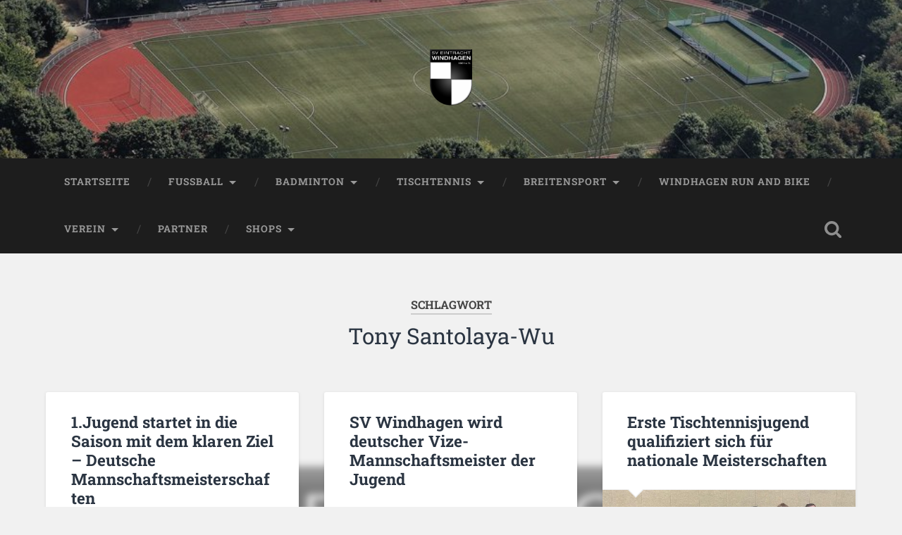

--- FILE ---
content_type: text/html; charset=UTF-8
request_url: https://sv-windhagen.de/tag/tony-santolaya-wu/
body_size: 16105
content:
<!DOCTYPE html>

<html lang="de">

	<head>
		
		<meta charset="UTF-8">
		<meta name="viewport" content="width=device-width, initial-scale=1.0, maximum-scale=1.0, user-scalable=no" >
						 
		<title>Tony Santolaya-Wu &#8211; SV Eintracht Windhagen 1921 e.V.</title>
<meta name='robots' content='max-image-preview:large' />
	<style>img:is([sizes="auto" i], [sizes^="auto," i]) { contain-intrinsic-size: 3000px 1500px }</style>
	<link rel='dns-prefetch' href='//static.addtoany.com' />
<link rel='dns-prefetch' href='//www.googletagmanager.com' />
<link rel="alternate" type="application/rss+xml" title="SV Eintracht Windhagen 1921 e.V. &raquo; Feed" href="https://sv-windhagen.de/feed/" />
<link rel="alternate" type="application/rss+xml" title="SV Eintracht Windhagen 1921 e.V. &raquo; Kommentar-Feed" href="https://sv-windhagen.de/comments/feed/" />
<link rel="alternate" type="application/rss+xml" title="SV Eintracht Windhagen 1921 e.V. &raquo; Tony Santolaya-Wu Schlagwort-Feed" href="https://sv-windhagen.de/tag/tony-santolaya-wu/feed/" />
<script type="text/javascript">
/* <![CDATA[ */
window._wpemojiSettings = {"baseUrl":"https:\/\/s.w.org\/images\/core\/emoji\/16.0.1\/72x72\/","ext":".png","svgUrl":"https:\/\/s.w.org\/images\/core\/emoji\/16.0.1\/svg\/","svgExt":".svg","source":{"concatemoji":"https:\/\/sv-windhagen.de\/wp-includes\/js\/wp-emoji-release.min.js?ver=6.8.3"}};
/*! This file is auto-generated */
!function(s,n){var o,i,e;function c(e){try{var t={supportTests:e,timestamp:(new Date).valueOf()};sessionStorage.setItem(o,JSON.stringify(t))}catch(e){}}function p(e,t,n){e.clearRect(0,0,e.canvas.width,e.canvas.height),e.fillText(t,0,0);var t=new Uint32Array(e.getImageData(0,0,e.canvas.width,e.canvas.height).data),a=(e.clearRect(0,0,e.canvas.width,e.canvas.height),e.fillText(n,0,0),new Uint32Array(e.getImageData(0,0,e.canvas.width,e.canvas.height).data));return t.every(function(e,t){return e===a[t]})}function u(e,t){e.clearRect(0,0,e.canvas.width,e.canvas.height),e.fillText(t,0,0);for(var n=e.getImageData(16,16,1,1),a=0;a<n.data.length;a++)if(0!==n.data[a])return!1;return!0}function f(e,t,n,a){switch(t){case"flag":return n(e,"\ud83c\udff3\ufe0f\u200d\u26a7\ufe0f","\ud83c\udff3\ufe0f\u200b\u26a7\ufe0f")?!1:!n(e,"\ud83c\udde8\ud83c\uddf6","\ud83c\udde8\u200b\ud83c\uddf6")&&!n(e,"\ud83c\udff4\udb40\udc67\udb40\udc62\udb40\udc65\udb40\udc6e\udb40\udc67\udb40\udc7f","\ud83c\udff4\u200b\udb40\udc67\u200b\udb40\udc62\u200b\udb40\udc65\u200b\udb40\udc6e\u200b\udb40\udc67\u200b\udb40\udc7f");case"emoji":return!a(e,"\ud83e\udedf")}return!1}function g(e,t,n,a){var r="undefined"!=typeof WorkerGlobalScope&&self instanceof WorkerGlobalScope?new OffscreenCanvas(300,150):s.createElement("canvas"),o=r.getContext("2d",{willReadFrequently:!0}),i=(o.textBaseline="top",o.font="600 32px Arial",{});return e.forEach(function(e){i[e]=t(o,e,n,a)}),i}function t(e){var t=s.createElement("script");t.src=e,t.defer=!0,s.head.appendChild(t)}"undefined"!=typeof Promise&&(o="wpEmojiSettingsSupports",i=["flag","emoji"],n.supports={everything:!0,everythingExceptFlag:!0},e=new Promise(function(e){s.addEventListener("DOMContentLoaded",e,{once:!0})}),new Promise(function(t){var n=function(){try{var e=JSON.parse(sessionStorage.getItem(o));if("object"==typeof e&&"number"==typeof e.timestamp&&(new Date).valueOf()<e.timestamp+604800&&"object"==typeof e.supportTests)return e.supportTests}catch(e){}return null}();if(!n){if("undefined"!=typeof Worker&&"undefined"!=typeof OffscreenCanvas&&"undefined"!=typeof URL&&URL.createObjectURL&&"undefined"!=typeof Blob)try{var e="postMessage("+g.toString()+"("+[JSON.stringify(i),f.toString(),p.toString(),u.toString()].join(",")+"));",a=new Blob([e],{type:"text/javascript"}),r=new Worker(URL.createObjectURL(a),{name:"wpTestEmojiSupports"});return void(r.onmessage=function(e){c(n=e.data),r.terminate(),t(n)})}catch(e){}c(n=g(i,f,p,u))}t(n)}).then(function(e){for(var t in e)n.supports[t]=e[t],n.supports.everything=n.supports.everything&&n.supports[t],"flag"!==t&&(n.supports.everythingExceptFlag=n.supports.everythingExceptFlag&&n.supports[t]);n.supports.everythingExceptFlag=n.supports.everythingExceptFlag&&!n.supports.flag,n.DOMReady=!1,n.readyCallback=function(){n.DOMReady=!0}}).then(function(){return e}).then(function(){var e;n.supports.everything||(n.readyCallback(),(e=n.source||{}).concatemoji?t(e.concatemoji):e.wpemoji&&e.twemoji&&(t(e.twemoji),t(e.wpemoji)))}))}((window,document),window._wpemojiSettings);
/* ]]> */
</script>
<style id='wp-emoji-styles-inline-css' type='text/css'>

	img.wp-smiley, img.emoji {
		display: inline !important;
		border: none !important;
		box-shadow: none !important;
		height: 1em !important;
		width: 1em !important;
		margin: 0 0.07em !important;
		vertical-align: -0.1em !important;
		background: none !important;
		padding: 0 !important;
	}
</style>
<link rel='stylesheet' id='wp-block-library-css' href='https://sv-windhagen.de/wp-includes/css/dist/block-library/style.min.css?ver=6.8.3' type='text/css' media='all' />
<style id='classic-theme-styles-inline-css' type='text/css'>
/*! This file is auto-generated */
.wp-block-button__link{color:#fff;background-color:#32373c;border-radius:9999px;box-shadow:none;text-decoration:none;padding:calc(.667em + 2px) calc(1.333em + 2px);font-size:1.125em}.wp-block-file__button{background:#32373c;color:#fff;text-decoration:none}
</style>
<style id='global-styles-inline-css' type='text/css'>
:root{--wp--preset--aspect-ratio--square: 1;--wp--preset--aspect-ratio--4-3: 4/3;--wp--preset--aspect-ratio--3-4: 3/4;--wp--preset--aspect-ratio--3-2: 3/2;--wp--preset--aspect-ratio--2-3: 2/3;--wp--preset--aspect-ratio--16-9: 16/9;--wp--preset--aspect-ratio--9-16: 9/16;--wp--preset--color--black: #222;--wp--preset--color--cyan-bluish-gray: #abb8c3;--wp--preset--color--white: #fff;--wp--preset--color--pale-pink: #f78da7;--wp--preset--color--vivid-red: #cf2e2e;--wp--preset--color--luminous-vivid-orange: #ff6900;--wp--preset--color--luminous-vivid-amber: #fcb900;--wp--preset--color--light-green-cyan: #7bdcb5;--wp--preset--color--vivid-green-cyan: #00d084;--wp--preset--color--pale-cyan-blue: #8ed1fc;--wp--preset--color--vivid-cyan-blue: #0693e3;--wp--preset--color--vivid-purple: #9b51e0;--wp--preset--color--accent: #13C4A5;--wp--preset--color--dark-gray: #444;--wp--preset--color--medium-gray: #666;--wp--preset--color--light-gray: #888;--wp--preset--gradient--vivid-cyan-blue-to-vivid-purple: linear-gradient(135deg,rgba(6,147,227,1) 0%,rgb(155,81,224) 100%);--wp--preset--gradient--light-green-cyan-to-vivid-green-cyan: linear-gradient(135deg,rgb(122,220,180) 0%,rgb(0,208,130) 100%);--wp--preset--gradient--luminous-vivid-amber-to-luminous-vivid-orange: linear-gradient(135deg,rgba(252,185,0,1) 0%,rgba(255,105,0,1) 100%);--wp--preset--gradient--luminous-vivid-orange-to-vivid-red: linear-gradient(135deg,rgba(255,105,0,1) 0%,rgb(207,46,46) 100%);--wp--preset--gradient--very-light-gray-to-cyan-bluish-gray: linear-gradient(135deg,rgb(238,238,238) 0%,rgb(169,184,195) 100%);--wp--preset--gradient--cool-to-warm-spectrum: linear-gradient(135deg,rgb(74,234,220) 0%,rgb(151,120,209) 20%,rgb(207,42,186) 40%,rgb(238,44,130) 60%,rgb(251,105,98) 80%,rgb(254,248,76) 100%);--wp--preset--gradient--blush-light-purple: linear-gradient(135deg,rgb(255,206,236) 0%,rgb(152,150,240) 100%);--wp--preset--gradient--blush-bordeaux: linear-gradient(135deg,rgb(254,205,165) 0%,rgb(254,45,45) 50%,rgb(107,0,62) 100%);--wp--preset--gradient--luminous-dusk: linear-gradient(135deg,rgb(255,203,112) 0%,rgb(199,81,192) 50%,rgb(65,88,208) 100%);--wp--preset--gradient--pale-ocean: linear-gradient(135deg,rgb(255,245,203) 0%,rgb(182,227,212) 50%,rgb(51,167,181) 100%);--wp--preset--gradient--electric-grass: linear-gradient(135deg,rgb(202,248,128) 0%,rgb(113,206,126) 100%);--wp--preset--gradient--midnight: linear-gradient(135deg,rgb(2,3,129) 0%,rgb(40,116,252) 100%);--wp--preset--font-size--small: 16px;--wp--preset--font-size--medium: 20px;--wp--preset--font-size--large: 24px;--wp--preset--font-size--x-large: 42px;--wp--preset--font-size--regular: 18px;--wp--preset--font-size--larger: 32px;--wp--preset--spacing--20: 0.44rem;--wp--preset--spacing--30: 0.67rem;--wp--preset--spacing--40: 1rem;--wp--preset--spacing--50: 1.5rem;--wp--preset--spacing--60: 2.25rem;--wp--preset--spacing--70: 3.38rem;--wp--preset--spacing--80: 5.06rem;--wp--preset--shadow--natural: 6px 6px 9px rgba(0, 0, 0, 0.2);--wp--preset--shadow--deep: 12px 12px 50px rgba(0, 0, 0, 0.4);--wp--preset--shadow--sharp: 6px 6px 0px rgba(0, 0, 0, 0.2);--wp--preset--shadow--outlined: 6px 6px 0px -3px rgba(255, 255, 255, 1), 6px 6px rgba(0, 0, 0, 1);--wp--preset--shadow--crisp: 6px 6px 0px rgba(0, 0, 0, 1);}:where(.is-layout-flex){gap: 0.5em;}:where(.is-layout-grid){gap: 0.5em;}body .is-layout-flex{display: flex;}.is-layout-flex{flex-wrap: wrap;align-items: center;}.is-layout-flex > :is(*, div){margin: 0;}body .is-layout-grid{display: grid;}.is-layout-grid > :is(*, div){margin: 0;}:where(.wp-block-columns.is-layout-flex){gap: 2em;}:where(.wp-block-columns.is-layout-grid){gap: 2em;}:where(.wp-block-post-template.is-layout-flex){gap: 1.25em;}:where(.wp-block-post-template.is-layout-grid){gap: 1.25em;}.has-black-color{color: var(--wp--preset--color--black) !important;}.has-cyan-bluish-gray-color{color: var(--wp--preset--color--cyan-bluish-gray) !important;}.has-white-color{color: var(--wp--preset--color--white) !important;}.has-pale-pink-color{color: var(--wp--preset--color--pale-pink) !important;}.has-vivid-red-color{color: var(--wp--preset--color--vivid-red) !important;}.has-luminous-vivid-orange-color{color: var(--wp--preset--color--luminous-vivid-orange) !important;}.has-luminous-vivid-amber-color{color: var(--wp--preset--color--luminous-vivid-amber) !important;}.has-light-green-cyan-color{color: var(--wp--preset--color--light-green-cyan) !important;}.has-vivid-green-cyan-color{color: var(--wp--preset--color--vivid-green-cyan) !important;}.has-pale-cyan-blue-color{color: var(--wp--preset--color--pale-cyan-blue) !important;}.has-vivid-cyan-blue-color{color: var(--wp--preset--color--vivid-cyan-blue) !important;}.has-vivid-purple-color{color: var(--wp--preset--color--vivid-purple) !important;}.has-black-background-color{background-color: var(--wp--preset--color--black) !important;}.has-cyan-bluish-gray-background-color{background-color: var(--wp--preset--color--cyan-bluish-gray) !important;}.has-white-background-color{background-color: var(--wp--preset--color--white) !important;}.has-pale-pink-background-color{background-color: var(--wp--preset--color--pale-pink) !important;}.has-vivid-red-background-color{background-color: var(--wp--preset--color--vivid-red) !important;}.has-luminous-vivid-orange-background-color{background-color: var(--wp--preset--color--luminous-vivid-orange) !important;}.has-luminous-vivid-amber-background-color{background-color: var(--wp--preset--color--luminous-vivid-amber) !important;}.has-light-green-cyan-background-color{background-color: var(--wp--preset--color--light-green-cyan) !important;}.has-vivid-green-cyan-background-color{background-color: var(--wp--preset--color--vivid-green-cyan) !important;}.has-pale-cyan-blue-background-color{background-color: var(--wp--preset--color--pale-cyan-blue) !important;}.has-vivid-cyan-blue-background-color{background-color: var(--wp--preset--color--vivid-cyan-blue) !important;}.has-vivid-purple-background-color{background-color: var(--wp--preset--color--vivid-purple) !important;}.has-black-border-color{border-color: var(--wp--preset--color--black) !important;}.has-cyan-bluish-gray-border-color{border-color: var(--wp--preset--color--cyan-bluish-gray) !important;}.has-white-border-color{border-color: var(--wp--preset--color--white) !important;}.has-pale-pink-border-color{border-color: var(--wp--preset--color--pale-pink) !important;}.has-vivid-red-border-color{border-color: var(--wp--preset--color--vivid-red) !important;}.has-luminous-vivid-orange-border-color{border-color: var(--wp--preset--color--luminous-vivid-orange) !important;}.has-luminous-vivid-amber-border-color{border-color: var(--wp--preset--color--luminous-vivid-amber) !important;}.has-light-green-cyan-border-color{border-color: var(--wp--preset--color--light-green-cyan) !important;}.has-vivid-green-cyan-border-color{border-color: var(--wp--preset--color--vivid-green-cyan) !important;}.has-pale-cyan-blue-border-color{border-color: var(--wp--preset--color--pale-cyan-blue) !important;}.has-vivid-cyan-blue-border-color{border-color: var(--wp--preset--color--vivid-cyan-blue) !important;}.has-vivid-purple-border-color{border-color: var(--wp--preset--color--vivid-purple) !important;}.has-vivid-cyan-blue-to-vivid-purple-gradient-background{background: var(--wp--preset--gradient--vivid-cyan-blue-to-vivid-purple) !important;}.has-light-green-cyan-to-vivid-green-cyan-gradient-background{background: var(--wp--preset--gradient--light-green-cyan-to-vivid-green-cyan) !important;}.has-luminous-vivid-amber-to-luminous-vivid-orange-gradient-background{background: var(--wp--preset--gradient--luminous-vivid-amber-to-luminous-vivid-orange) !important;}.has-luminous-vivid-orange-to-vivid-red-gradient-background{background: var(--wp--preset--gradient--luminous-vivid-orange-to-vivid-red) !important;}.has-very-light-gray-to-cyan-bluish-gray-gradient-background{background: var(--wp--preset--gradient--very-light-gray-to-cyan-bluish-gray) !important;}.has-cool-to-warm-spectrum-gradient-background{background: var(--wp--preset--gradient--cool-to-warm-spectrum) !important;}.has-blush-light-purple-gradient-background{background: var(--wp--preset--gradient--blush-light-purple) !important;}.has-blush-bordeaux-gradient-background{background: var(--wp--preset--gradient--blush-bordeaux) !important;}.has-luminous-dusk-gradient-background{background: var(--wp--preset--gradient--luminous-dusk) !important;}.has-pale-ocean-gradient-background{background: var(--wp--preset--gradient--pale-ocean) !important;}.has-electric-grass-gradient-background{background: var(--wp--preset--gradient--electric-grass) !important;}.has-midnight-gradient-background{background: var(--wp--preset--gradient--midnight) !important;}.has-small-font-size{font-size: var(--wp--preset--font-size--small) !important;}.has-medium-font-size{font-size: var(--wp--preset--font-size--medium) !important;}.has-large-font-size{font-size: var(--wp--preset--font-size--large) !important;}.has-x-large-font-size{font-size: var(--wp--preset--font-size--x-large) !important;}
:where(.wp-block-post-template.is-layout-flex){gap: 1.25em;}:where(.wp-block-post-template.is-layout-grid){gap: 1.25em;}
:where(.wp-block-columns.is-layout-flex){gap: 2em;}:where(.wp-block-columns.is-layout-grid){gap: 2em;}
:root :where(.wp-block-pullquote){font-size: 1.5em;line-height: 1.6;}
</style>
<link rel='stylesheet' id='widgetopts-styles-css' href='https://sv-windhagen.de/wp-content/plugins/widget-options/assets/css/widget-options.css?ver=4.1.3' type='text/css' media='all' />
<link rel='stylesheet' id='hamburger.css-css' href='https://sv-windhagen.de/wp-content/plugins/wp-responsive-menu/assets/css/wpr-hamburger.css?ver=3.2.1' type='text/css' media='all' />
<link rel='stylesheet' id='wprmenu.css-css' href='https://sv-windhagen.de/wp-content/plugins/wp-responsive-menu/assets/css/wprmenu.css?ver=3.2.1' type='text/css' media='all' />
<style id='wprmenu.css-inline-css' type='text/css'>
@media only screen and ( max-width: 768px ) {html body div.wprm-wrapper {overflow: scroll;}html body div.wprm-overlay{ background: rgb(0,0,0) }#wprmenu_bar {background-image: url();background-size: cover ;background-repeat: repeat;}#wprmenu_bar {background-color: #000000;}html body div#mg-wprm-wrap .wpr_submit .icon.icon-search {color: #ffffff;}#wprmenu_bar .menu_title,#wprmenu_bar .wprmenu_icon_menu,#wprmenu_bar .menu_title a {color: #ffffff;}#wprmenu_bar .menu_title a {font-size: 20px;font-weight: normal;}#mg-wprm-wrap li.menu-item a {font-size: 15px;text-transform: uppercase;font-weight: normal;}#mg-wprm-wrap li.menu-item-has-children ul.sub-menu a {font-size: 15px;text-transform: uppercase;font-weight: normal;}#mg-wprm-wrap li.current-menu-item > a {background: #999999;}#mg-wprm-wrap li.current-menu-item > a,#mg-wprm-wrap li.current-menu-item span.wprmenu_icon{color: #ffffff !important;}#mg-wprm-wrap {background-color: #000000;}.cbp-spmenu-push-toright,.cbp-spmenu-push-toright .mm-slideout {left: 80% ;}.cbp-spmenu-push-toleft {left: -80% ;}#mg-wprm-wrap.cbp-spmenu-right,#mg-wprm-wrap.cbp-spmenu-left,#mg-wprm-wrap.cbp-spmenu-right.custom,#mg-wprm-wrap.cbp-spmenu-left.custom,.cbp-spmenu-vertical {width: 80%;max-width: 400px;}#mg-wprm-wrap ul#wprmenu_menu_ul li.menu-item a,div#mg-wprm-wrap ul li span.wprmenu_icon {color: #ffffff;}#mg-wprm-wrap ul#wprmenu_menu_ul li.menu-item:valid ~ a{color: #ffffff;}#mg-wprm-wrap ul#wprmenu_menu_ul li.menu-item a:hover {background: #000000;color: #ffffff !important;}div#mg-wprm-wrap ul>li:hover>span.wprmenu_icon {color: #ffffff !important;}.wprmenu_bar .hamburger-inner,.wprmenu_bar .hamburger-inner::before,.wprmenu_bar .hamburger-inner::after {background: #ffffff;}.wprmenu_bar .hamburger:hover .hamburger-inner,.wprmenu_bar .hamburger:hover .hamburger-inner::before,.wprmenu_bar .hamburger:hover .hamburger-inner::after {background: #ffffff;}div.wprmenu_bar div.hamburger{padding-right: 6px !important;}#wprmenu_menu.left {width:80%;left: -80%;right: auto;}#wprmenu_menu.right {width:80%;right: -80%;left: auto;}html body div#wprmenu_bar {height : 42px;}#mg-wprm-wrap.cbp-spmenu-left,#mg-wprm-wrap.cbp-spmenu-right,#mg-widgetmenu-wrap.cbp-spmenu-widget-left,#mg-widgetmenu-wrap.cbp-spmenu-widget-right {top: 42px !important;}.wprmenu_bar .hamburger {float: left;}.wprmenu_bar #custom_menu_icon.hamburger {top: px;left: px;float: left !important;background-color: #cccccc;}.navigation{ display: none !important; }.wpr_custom_menu #custom_menu_icon {display: block;}html { padding-top: 42px !important; }#wprmenu_bar,#mg-wprm-wrap { display: block; }div#wpadminbar { position: fixed; }}
</style>
<link rel='stylesheet' id='wpr_icons-css' href='https://sv-windhagen.de/wp-content/plugins/wp-responsive-menu/inc/assets/icons/wpr-icons.css?ver=3.2.1' type='text/css' media='all' />
<link rel='stylesheet' id='slb_core-css' href='https://sv-windhagen.de/wp-content/plugins/simple-lightbox/client/css/app.css?ver=2.9.4' type='text/css' media='all' />
<link rel='stylesheet' id='addtoany-css' href='https://sv-windhagen.de/wp-content/plugins/add-to-any/addtoany.min.css?ver=1.16' type='text/css' media='all' />
<link rel='stylesheet' id='baskerville_googleFonts-css' href='https://sv-windhagen.de/wp-content/themes/baskerville/assets/css/fonts.css?ver=6.8.3' type='text/css' media='all' />
<link rel='stylesheet' id='baskerville_style-css' href='https://sv-windhagen.de/wp-content/themes/baskerville/style.css?ver=2.3.1' type='text/css' media='all' />
<script type="text/javascript" id="addtoany-core-js-before">
/* <![CDATA[ */
window.a2a_config=window.a2a_config||{};a2a_config.callbacks=[];a2a_config.overlays=[];a2a_config.templates={};a2a_localize = {
	Share: "Teilen",
	Save: "Speichern",
	Subscribe: "Abonnieren",
	Email: "E-Mail",
	Bookmark: "Lesezeichen",
	ShowAll: "Alle anzeigen",
	ShowLess: "Weniger anzeigen",
	FindServices: "Dienst(e) suchen",
	FindAnyServiceToAddTo: "Um weitere Dienste ergänzen",
	PoweredBy: "Präsentiert von",
	ShareViaEmail: "Teilen via E-Mail",
	SubscribeViaEmail: "Via E-Mail abonnieren",
	BookmarkInYourBrowser: "Lesezeichen in deinem Browser",
	BookmarkInstructions: "Drücke Ctrl+D oder \u2318+D um diese Seite bei den Lesenzeichen zu speichern.",
	AddToYourFavorites: "Zu deinen Favoriten hinzufügen",
	SendFromWebOrProgram: "Senden von jeder E-Mail Adresse oder E-Mail-Programm",
	EmailProgram: "E-Mail-Programm",
	More: "Mehr&#8230;",
	ThanksForSharing: "Thanks for sharing!",
	ThanksForFollowing: "Thanks for following!"
};

a2a_config.icon_color="#2a2a2a";
/* ]]> */
</script>
<script type="text/javascript" defer src="https://static.addtoany.com/menu/page.js" id="addtoany-core-js"></script>
<script type="text/javascript" src="https://sv-windhagen.de/wp-includes/js/jquery/jquery.min.js?ver=3.7.1" id="jquery-core-js"></script>
<script type="text/javascript" src="https://sv-windhagen.de/wp-includes/js/jquery/jquery-migrate.min.js?ver=3.4.1" id="jquery-migrate-js"></script>
<script type="text/javascript" defer src="https://sv-windhagen.de/wp-content/plugins/add-to-any/addtoany.min.js?ver=1.1" id="addtoany-jquery-js"></script>
<script type="text/javascript" src="https://sv-windhagen.de/wp-content/plugins/wp-responsive-menu/assets/js/modernizr.custom.js?ver=3.2.1" id="modernizr-js"></script>
<script type="text/javascript" src="https://sv-windhagen.de/wp-content/plugins/wp-responsive-menu/assets/js/touchSwipe.js?ver=3.2.1" id="touchSwipe-js"></script>
<script type="text/javascript" id="wprmenu.js-js-extra">
/* <![CDATA[ */
var wprmenu = {"zooming":"1","from_width":"768","push_width":"400","menu_width":"80","parent_click":"yes","swipe":"1","enable_overlay":"1","wprmenuDemoId":""};
/* ]]> */
</script>
<script type="text/javascript" src="https://sv-windhagen.de/wp-content/plugins/wp-responsive-menu/assets/js/wprmenu.js?ver=3.2.1" id="wprmenu.js-js"></script>
<script type="text/javascript" src="https://sv-windhagen.de/wp-includes/js/imagesloaded.min.js?ver=5.0.0" id="imagesloaded-js"></script>
<script type="text/javascript" src="https://sv-windhagen.de/wp-includes/js/masonry.min.js?ver=4.2.2" id="masonry-js"></script>
<script type="text/javascript" src="https://sv-windhagen.de/wp-content/themes/baskerville/assets/js/jquery.flexslider-min.js?ver=2.7.2" id="baskerville_flexslider-js"></script>
<script type="text/javascript" src="https://sv-windhagen.de/wp-content/themes/baskerville/assets/js/global.js?ver=2.3.1" id="baskerville_global-js"></script>

<!-- Google Tag (gtac.js) durch Site-Kit hinzugefügt -->
<!-- Von Site Kit hinzugefügtes Google-Analytics-Snippet -->
<script type="text/javascript" src="https://www.googletagmanager.com/gtag/js?id=G-S97B6TDLH4" id="google_gtagjs-js" async></script>
<script type="text/javascript" id="google_gtagjs-js-after">
/* <![CDATA[ */
window.dataLayer = window.dataLayer || [];function gtag(){dataLayer.push(arguments);}
gtag("set","linker",{"domains":["sv-windhagen.de"]});
gtag("js", new Date());
gtag("set", "developer_id.dZTNiMT", true);
gtag("config", "G-S97B6TDLH4");
/* ]]> */
</script>
<link rel="https://api.w.org/" href="https://sv-windhagen.de/wp-json/" /><link rel="alternate" title="JSON" type="application/json" href="https://sv-windhagen.de/wp-json/wp/v2/tags/145" /><link rel="EditURI" type="application/rsd+xml" title="RSD" href="https://sv-windhagen.de/xmlrpc.php?rsd" />
<meta name="generator" content="WordPress 6.8.3" />
<meta name="generator" content="Site Kit by Google 1.170.0" /><style type="text/css" id="custom-background-css">
body.custom-background { background-color: #f1f1f1; background-image: url("https://sv-windhagen.de/wp-content/uploads/2021/09/Logo-SV-Windhagen-1921-eV-Hintergrund.png"); background-position: left center; background-size: contain; background-repeat: no-repeat; background-attachment: scroll; }
</style>
	<link rel="icon" href="https://sv-windhagen.de/wp-content/uploads/2021/07/cropped-logo2-32x32.png" sizes="32x32" />
<link rel="icon" href="https://sv-windhagen.de/wp-content/uploads/2021/07/cropped-logo2-192x192.png" sizes="192x192" />
<link rel="apple-touch-icon" href="https://sv-windhagen.de/wp-content/uploads/2021/07/cropped-logo2-180x180.png" />
<meta name="msapplication-TileImage" content="https://sv-windhagen.de/wp-content/uploads/2021/07/cropped-logo2-270x270.png" />
		<style type="text/css" id="wp-custom-css">
			.blog-title a {
      font-family: "texgyreadventor", "Times New Roman", Times, serif;
}

.blog-title a:hover {
    color: #000;
}

body {
      font-family: "texgyreadventor", "Times New Roman", Times, serif;
}

body a {
    color: #2cc4a6;
    text-decoration: none;
}

body a:hover{
    color: #2cc4a6;	
}

.footer a {
    color: #fff;
}

.footer a:hover {
    color: #fff;
}

.post-author {
  display:none;
}

.nocomments {
  display:none;
}

.fupa_widget * {    
	font-size: 16px !important;
}

.fupa_widget, .fupa_widget table {    background: transparent !important;
}		</style>
			
	</head>
	
	<body class="archive tag tag-tony-santolaya-wu tag-145 custom-background wp-custom-logo wp-theme-baskerville has-featured-image">

		
		<a class="skip-link button" href="#site-content">Zum Inhalt springen</a>
	
		<div class="header section small-padding bg-dark bg-image" style="background-image: url( https://sv-windhagen.de/wp-content/uploads/2021/07/cropped-SVW_Header_3.jpg );">
		
			<div class="cover"></div>
			
			<div class="header-search-block bg-graphite hidden">
				<form role="search"  method="get" class="searchform" action="https://sv-windhagen.de/">
	<label for="search-form-6972dd2e93147">
		<span class="screen-reader-text">Suchen nach:</span>
		<input type="search" id="search-form-6972dd2e93147" class="search-field" placeholder="Suchformular" value="" name="s" />
	</label>
	<input type="submit" class="searchsubmit" value="Suchen" />
</form>
			</div><!-- .header-search-block -->
					
			<div class="header-inner section-inner">
			
				
					<div class="blog-logo">
						<a class="logo" href="https://sv-windhagen.de/" rel="home">
							<img src="https://sv-windhagen.de/wp-content/uploads/2021/07/cropped-cropped-logo2.png">
							<span class="screen-reader-text">SV Eintracht Windhagen 1921 e.V.</span>
						</a>
					</div>
		
											
			</div><!-- .header-inner -->
						
		</div><!-- .header -->
		
		<div class="navigation section no-padding bg-dark">
		
			<div class="navigation-inner section-inner">
			
				<button class="nav-toggle toggle fleft hidden">
					
					<div class="bar"></div>
					<div class="bar"></div>
					<div class="bar"></div>
					
				</button>
						
				<ul class="main-menu">
				
					<li id="menu-item-150" class="menu-item menu-item-type-custom menu-item-object-custom menu-item-home menu-item-150"><a href="https://sv-windhagen.de/">Startseite</a></li>
<li id="menu-item-93" class="menu-item menu-item-type-post_type menu-item-object-page menu-item-has-children has-children menu-item-93"><a href="https://sv-windhagen.de/fussball/">Fussball</a>
<ul class="sub-menu">
	<li id="menu-item-610" class="menu-item menu-item-type-post_type menu-item-object-page menu-item-610"><a href="https://sv-windhagen.de/fussball/news/">News</a></li>
	<li id="menu-item-326" class="menu-item menu-item-type-custom menu-item-object-custom menu-item-has-children has-children menu-item-326"><a>Senioren</a>
	<ul class="sub-menu">
		<li id="menu-item-330" class="menu-item menu-item-type-custom menu-item-object-custom menu-item-has-children has-children menu-item-330"><a>1. Mannschaft</a>
		<ul class="sub-menu">
			<li id="menu-item-329" class="menu-item menu-item-type-post_type menu-item-object-page menu-item-329"><a href="https://sv-windhagen.de/fussball/senioren/1-mannschaft/uebersicht/">Übersicht</a></li>
			<li id="menu-item-337" class="menu-item menu-item-type-post_type menu-item-object-page menu-item-337"><a href="https://sv-windhagen.de/fussball/senioren/1-mannschaft/team/">Team</a></li>
			<li id="menu-item-344" class="menu-item menu-item-type-post_type menu-item-object-page menu-item-344"><a href="https://sv-windhagen.de/fussball/senioren/1-mannschaft/spielplan/">Spielplan &#038; Tabelle</a></li>
			<li id="menu-item-1494" class="menu-item menu-item-type-post_type menu-item-object-page menu-item-1494"><a href="https://sv-windhagen.de/fussball/senioren/1-mannschaft/statistiken/">Statistiken</a></li>
		</ul>
</li>
		<li id="menu-item-331" class="menu-item menu-item-type-custom menu-item-object-custom menu-item-has-children has-children menu-item-331"><a>2. Mannschaft</a>
		<ul class="sub-menu">
			<li id="menu-item-942" class="menu-item menu-item-type-post_type menu-item-object-page menu-item-942"><a href="https://sv-windhagen.de/fussball/senioren/2-mannschaft/uebersicht/">Übersicht</a></li>
			<li id="menu-item-941" class="menu-item menu-item-type-post_type menu-item-object-page menu-item-941"><a href="https://sv-windhagen.de/fussball/senioren/2-mannschaft/team/">Team</a></li>
			<li id="menu-item-940" class="menu-item menu-item-type-post_type menu-item-object-page menu-item-940"><a href="https://sv-windhagen.de/fussball/senioren/2-mannschaft/tabelle/">Spielplan &#038; Tabelle</a></li>
		</ul>
</li>
	</ul>
</li>
	<li id="menu-item-2184" class="menu-item menu-item-type-custom menu-item-object-custom menu-item-has-children has-children menu-item-2184"><a>Junioren</a>
	<ul class="sub-menu">
		<li id="menu-item-5140" class="menu-item menu-item-type-post_type menu-item-object-page menu-item-has-children has-children menu-item-5140"><a href="https://sv-windhagen.de/fussball/junioren/junioren-allgemein/">Allgemein</a>
		<ul class="sub-menu">
			<li id="menu-item-6756" class="menu-item menu-item-type-post_type menu-item-object-page menu-item-6756"><a href="https://sv-windhagen.de/fussball/junioren/jugendleiter/">Jugendleitung</a></li>
			<li id="menu-item-11427" class="menu-item menu-item-type-post_type menu-item-object-page menu-item-has-children has-children menu-item-11427"><a href="https://sv-windhagen.de/fussball/junioren/jugendkoordinatoren/">Jugendkoordinatoren</a>
			<ul class="sub-menu">
				<li id="menu-item-11436" class="menu-item menu-item-type-post_type menu-item-object-page menu-item-11436"><a href="https://sv-windhagen.de/tischtennis/jugend/jugendkoordinator-jsg-asbacher-land/">Jugendkoordinatoren SV Windhagen</a></li>
				<li id="menu-item-11438" class="menu-item menu-item-type-post_type menu-item-object-page menu-item-11438"><a href="https://sv-windhagen.de/tischtennis/jugend/jugendkoordinator-jsg-asbacher-land-2/">Jugendkoordinator JSG Asbacher Land</a></li>
			</ul>
</li>
			<li id="menu-item-6765" class="menu-item menu-item-type-post_type menu-item-object-page menu-item-6765"><a href="https://sv-windhagen.de/fussball/junioren/jugendkonzept/">Jugendkonzept</a></li>
		</ul>
</li>
		<li id="menu-item-2186" class="menu-item menu-item-type-custom menu-item-object-custom menu-item-has-children has-children menu-item-2186"><a>C-Jugend</a>
		<ul class="sub-menu">
			<li id="menu-item-5161" class="menu-item menu-item-type-post_type menu-item-object-page menu-item-5161"><a href="https://sv-windhagen.de/fussball/junioren/c-jugend/uebersicht-team-2/">Übersicht &amp; Team (JSG Asbacher Land)</a></li>
			<li id="menu-item-2193" class="menu-item menu-item-type-post_type menu-item-object-page menu-item-2193"><a href="https://sv-windhagen.de/fussball/junioren/c-jugend/spielplan-tabelle/">Spielplan &#038; Tabelle</a></li>
		</ul>
</li>
		<li id="menu-item-2187" class="menu-item menu-item-type-custom menu-item-object-custom menu-item-has-children has-children menu-item-2187"><a>D-Jugend</a>
		<ul class="sub-menu">
			<li id="menu-item-2200" class="menu-item menu-item-type-post_type menu-item-object-page menu-item-2200"><a href="https://sv-windhagen.de/fussball/junioren/d-jugend/uebersicht-team/">Übersicht &amp; Team (JSG Asbacher Land)</a></li>
			<li id="menu-item-2194" class="menu-item menu-item-type-post_type menu-item-object-page menu-item-2194"><a href="https://sv-windhagen.de/fussball/junioren/d-jugend/spielplan-tabelle/">Spielplan &#038; Tabelle</a></li>
		</ul>
</li>
		<li id="menu-item-2188" class="menu-item menu-item-type-custom menu-item-object-custom menu-item-has-children has-children menu-item-2188"><a>E-Jugend</a>
		<ul class="sub-menu">
			<li id="menu-item-2201" class="menu-item menu-item-type-post_type menu-item-object-page menu-item-2201"><a href="https://sv-windhagen.de/fussball/junioren/e-jugend/uebersicht-team/">Übersicht &#038; Team</a></li>
			<li id="menu-item-2195" class="menu-item menu-item-type-post_type menu-item-object-page menu-item-2195"><a href="https://sv-windhagen.de/fussball/junioren/e-jugend/spielplan-tabelle/">Spielplan &#038; Tabelle</a></li>
		</ul>
</li>
		<li id="menu-item-2190" class="menu-item menu-item-type-custom menu-item-object-custom menu-item-has-children has-children menu-item-2190"><a>F-Jugend</a>
		<ul class="sub-menu">
			<li id="menu-item-2203" class="menu-item menu-item-type-post_type menu-item-object-page menu-item-2203"><a href="https://sv-windhagen.de/fussball/junioren/f-jugend/uebersicht-team/">Übersicht &#038; Team</a></li>
			<li id="menu-item-2197" class="menu-item menu-item-type-post_type menu-item-object-page menu-item-2197"><a href="https://sv-windhagen.de/fussball/junioren/f-jugend/spielplan-tabelle/">Spielplan &#038; Tabelle</a></li>
		</ul>
</li>
		<li id="menu-item-2191" class="menu-item menu-item-type-custom menu-item-object-custom menu-item-has-children has-children menu-item-2191"><a>Bambinis</a>
		<ul class="sub-menu">
			<li id="menu-item-2204" class="menu-item menu-item-type-post_type menu-item-object-page menu-item-2204"><a href="https://sv-windhagen.de/fussball/junioren/bambinis/uebersicht-team/">Übersicht &#038; Team</a></li>
		</ul>
</li>
	</ul>
</li>
	<li id="menu-item-793" class="menu-item menu-item-type-custom menu-item-object-custom menu-item-has-children has-children menu-item-793"><a>Alte Herren</a>
	<ul class="sub-menu">
		<li id="menu-item-794" class="menu-item menu-item-type-post_type menu-item-object-page menu-item-794"><a href="https://sv-windhagen.de/news/">News</a></li>
		<li id="menu-item-797" class="menu-item menu-item-type-post_type menu-item-object-page menu-item-797"><a href="https://sv-windhagen.de/fussball/alte-herren/uebersicht/">Übersicht</a></li>
		<li id="menu-item-796" class="menu-item menu-item-type-post_type menu-item-object-page menu-item-796"><a href="https://sv-windhagen.de/fussball/alte-herren/vorstand/">Vorstand</a></li>
		<li id="menu-item-795" class="menu-item menu-item-type-post_type menu-item-object-page menu-item-795"><a href="https://sv-windhagen.de/fussball/alte-herren/kader/">Kader</a></li>
	</ul>
</li>
	<li id="menu-item-144" class="menu-item menu-item-type-post_type menu-item-object-page menu-item-144"><a href="https://sv-windhagen.de/fussball/mokis/">MoKi’s</a></li>
</ul>
</li>
<li id="menu-item-9633" class="menu-item menu-item-type-post_type menu-item-object-page menu-item-has-children has-children menu-item-9633"><a href="https://sv-windhagen.de/badminton/">Badminton</a>
<ul class="sub-menu">
	<li id="menu-item-10462" class="menu-item menu-item-type-post_type menu-item-object-page menu-item-10462"><a href="https://sv-windhagen.de/badminton/news/">News</a></li>
	<li id="menu-item-9634" class="menu-item menu-item-type-post_type menu-item-object-page menu-item-9634"><a href="https://sv-windhagen.de/badminton/uebersicht/">Übersicht</a></li>
	<li id="menu-item-9640" class="menu-item menu-item-type-post_type menu-item-object-page menu-item-9640"><a href="https://sv-windhagen.de/badminton/kontakt/">Kontakt</a></li>
	<li id="menu-item-9639" class="menu-item menu-item-type-post_type menu-item-object-page menu-item-9639"><a href="https://sv-windhagen.de/badminton/trainingszeiten/">Trainingszeiten</a></li>
	<li id="menu-item-9638" class="menu-item menu-item-type-post_type menu-item-object-page menu-item-9638"><a href="https://sv-windhagen.de/badminton/adresse/">Adresse</a></li>
	<li id="menu-item-9637" class="menu-item menu-item-type-post_type menu-item-object-page menu-item-9637"><a href="https://sv-windhagen.de/badminton/mannschaften/">Mannschaften</a></li>
</ul>
</li>
<li id="menu-item-1075" class="menu-item menu-item-type-custom menu-item-object-custom menu-item-has-children has-children menu-item-1075"><a>Tischtennis</a>
<ul class="sub-menu">
	<li id="menu-item-765" class="menu-item menu-item-type-post_type menu-item-object-page menu-item-765"><a href="https://sv-windhagen.de/tischtennis/news/">News</a></li>
	<li id="menu-item-729" class="menu-item menu-item-type-custom menu-item-object-custom menu-item-has-children has-children menu-item-729"><a>Herren</a>
	<ul class="sub-menu">
		<li id="menu-item-5749" class="menu-item menu-item-type-post_type menu-item-object-page menu-item-5749"><a href="https://sv-windhagen.de/tischtennis/herren/1-mannschaft/">1. Mannschaft</a></li>
		<li id="menu-item-5750" class="menu-item menu-item-type-post_type menu-item-object-page menu-item-5750"><a href="https://sv-windhagen.de/tischtennis/herren/2-mannschaft/">2. Mannschaft</a></li>
		<li id="menu-item-5751" class="menu-item menu-item-type-post_type menu-item-object-page menu-item-5751"><a href="https://sv-windhagen.de/tischtennis/herren/3-mannschaft/">3. Mannschaft</a></li>
		<li id="menu-item-5752" class="menu-item menu-item-type-post_type menu-item-object-page menu-item-5752"><a href="https://sv-windhagen.de/tischtennis/herren/4-mannschaft/">4. Mannschaft</a></li>
		<li id="menu-item-5755" class="menu-item menu-item-type-post_type menu-item-object-page menu-item-5755"><a href="https://sv-windhagen.de/tischtennis/herren/5-mannschaft/">5. Mannschaft</a></li>
		<li id="menu-item-5753" class="menu-item menu-item-type-post_type menu-item-object-page menu-item-5753"><a href="https://sv-windhagen.de/tischtennis/herren/6-mannschaft-2/">6. Mannschaft</a></li>
		<li id="menu-item-19350" class="menu-item menu-item-type-post_type menu-item-object-page menu-item-19350"><a href="https://sv-windhagen.de/tischtennis/herren/7-mannschaft/">7. Mannschaft</a></li>
	</ul>
</li>
	<li id="menu-item-19356" class="menu-item menu-item-type-post_type menu-item-object-page menu-item-has-children has-children menu-item-19356"><a href="https://sv-windhagen.de/tischtennis/damen/">Damen</a>
	<ul class="sub-menu">
		<li id="menu-item-19355" class="menu-item menu-item-type-post_type menu-item-object-page menu-item-19355"><a href="https://sv-windhagen.de/tischtennis/herren/1-mannschaft-2/">1. Mannschaft</a></li>
	</ul>
</li>
	<li id="menu-item-148" class="menu-item menu-item-type-post_type menu-item-object-page menu-item-has-children has-children menu-item-148"><a href="https://sv-windhagen.de/tischtennis/jugend/">Jugend</a>
	<ul class="sub-menu">
		<li id="menu-item-5760" class="menu-item menu-item-type-post_type menu-item-object-page menu-item-5760"><a href="https://sv-windhagen.de/tischtennis/jugend/1-jugend/">1. Jugend</a></li>
	</ul>
</li>
	<li id="menu-item-1067" class="menu-item menu-item-type-post_type menu-item-object-page menu-item-1067"><a href="https://sv-windhagen.de/tischtennis/trainingszeiten/">Trainingszeiten und Trainer</a></li>
	<li id="menu-item-731" class="menu-item menu-item-type-post_type menu-item-object-page menu-item-731"><a href="https://sv-windhagen.de/tischtennis/spielplaene/">Spielpläne &#038; Tabellen</a></li>
	<li id="menu-item-741" class="menu-item menu-item-type-post_type menu-item-object-page menu-item-741"><a href="https://sv-windhagen.de/tischtennis/q-ttr-uebersicht/">Q-TTR Übersicht</a></li>
	<li id="menu-item-11339" class="menu-item menu-item-type-post_type menu-item-object-page menu-item-11339"><a href="https://sv-windhagen.de/ppp/">Ping Pong Parkinson</a></li>
</ul>
</li>
<li id="menu-item-665" class="menu-item menu-item-type-custom menu-item-object-custom menu-item-has-children has-children menu-item-665"><a href="https://www.sv-windhagen.de/Breitensport">Breitensport</a>
<ul class="sub-menu">
	<li id="menu-item-9051" class="menu-item menu-item-type-post_type menu-item-object-page menu-item-9051"><a href="https://sv-windhagen.de/breitensport/news-breitensport/">News</a></li>
	<li id="menu-item-9049" class="menu-item menu-item-type-post_type menu-item-object-page menu-item-has-children has-children menu-item-9049"><a href="https://sv-windhagen.de/breitensport/angebote-fuer-kinder-und-jugendliche/">Angebote für Kinder + Jugendliche</a>
	<ul class="sub-menu">
		<li id="menu-item-13840" class="menu-item menu-item-type-post_type menu-item-object-page menu-item-13840"><a href="https://sv-windhagen.de/breitensport/angebote-fuer-kinder-und-jugendliche/eltern-kind-turnen/">Eltern – Kind – Turnen</a></li>
		<li id="menu-item-13839" class="menu-item menu-item-type-post_type menu-item-object-page menu-item-13839"><a href="https://sv-windhagen.de/breitensport/angebote-fuer-kinder-und-jugendliche/miniturnen/">Miniturnen</a></li>
		<li id="menu-item-13838" class="menu-item menu-item-type-post_type menu-item-object-page menu-item-13838"><a href="https://sv-windhagen.de/breitensport/angebote-fuer-kinder-und-jugendliche/kinderturnen/">Kinderturnen (Vorschulkinder)</a></li>
		<li id="menu-item-13837" class="menu-item menu-item-type-post_type menu-item-object-page menu-item-13837"><a href="https://sv-windhagen.de/breitensport/angebote-fuer-kinder-und-jugendliche/kinderturnen-schulkinder/">Kinderturnen (Grundschulkinder)</a></li>
		<li id="menu-item-13856" class="menu-item menu-item-type-post_type menu-item-object-page menu-item-13856"><a href="https://sv-windhagen.de/breitensport/angebote-fuer-kinder-und-jugendliche/leichtatlethik-u6/">Leichtatlethik U6</a></li>
		<li id="menu-item-13855" class="menu-item menu-item-type-post_type menu-item-object-page menu-item-13855"><a href="https://sv-windhagen.de/breitensport/angebote-fuer-kinder-und-jugendliche/leichtatlethik-u8-u10-6-9-jahre/">Leichtatlethik U8 + U10 (6 – 9 Jahre)</a></li>
		<li id="menu-item-13854" class="menu-item menu-item-type-post_type menu-item-object-page menu-item-13854"><a href="https://sv-windhagen.de/breitensport/angebote-fuer-kinder-und-jugendliche/leichtatlethik-u12-ue12-ab-9-jahre/">Leichtatlethik U12 + Ü12 (ab 10 Jahre)</a></li>
	</ul>
</li>
	<li id="menu-item-9048" class="menu-item menu-item-type-post_type menu-item-object-page menu-item-has-children has-children menu-item-9048"><a href="https://sv-windhagen.de/breitensport/angebote-fuer-senioren-ab-50-jahre/">Angebote für Erwachsene</a>
	<ul class="sub-menu">
		<li id="menu-item-13877" class="menu-item menu-item-type-post_type menu-item-object-page menu-item-13877"><a href="https://sv-windhagen.de/breitensport/angebote-fuer-senioren-ab-50-jahre/leichtathletik-sportabzeichentreff/">Leichtathletik / Sportabzeichentreff</a></li>
		<li id="menu-item-13876" class="menu-item menu-item-type-post_type menu-item-object-page menu-item-13876"><a href="https://sv-windhagen.de/breitensport/angebote-fuer-senioren-ab-50-jahre/line-dance/">Line Dance</a></li>
		<li id="menu-item-13875" class="menu-item menu-item-type-post_type menu-item-object-page menu-item-13875"><a href="https://sv-windhagen.de/breitensport/angebote-fuer-senioren-ab-50-jahre/volleyball/">Volleyball</a></li>
		<li id="menu-item-13874" class="menu-item menu-item-type-post_type menu-item-object-page menu-item-13874"><a href="https://sv-windhagen.de/breitensport/angebote-fuer-senioren-ab-50-jahre/volleyball-2/">Walking / Nordic Walking</a></li>
	</ul>
</li>
	<li id="menu-item-154" class="menu-item menu-item-type-post_type menu-item-object-page menu-item-has-children has-children menu-item-154"><a href="https://sv-windhagen.de/breitensport/kurse/">Kurse für Erwachsene + Senioren</a>
	<ul class="sub-menu">
		<li id="menu-item-13906" class="menu-item menu-item-type-post_type menu-item-object-page menu-item-13906"><a href="https://sv-windhagen.de/breitensport/kurse/orientalischer-tanz/">Orientalischer Tanz</a></li>
		<li id="menu-item-13905" class="menu-item menu-item-type-post_type menu-item-object-page menu-item-13905"><a href="https://sv-windhagen.de/breitensport/kurse/qi-gong-tai-chi/">Qi – Gong / Tai – Chi</a></li>
		<li id="menu-item-13904" class="menu-item menu-item-type-post_type menu-item-object-page menu-item-13904"><a href="https://sv-windhagen.de/breitensport/kurse/yoga/">Yoga</a></li>
		<li id="menu-item-13903" class="menu-item menu-item-type-post_type menu-item-object-page menu-item-13903"><a href="https://sv-windhagen.de/breitensport/kurse/zumba/">Zumba</a></li>
		<li id="menu-item-13902" class="menu-item menu-item-type-post_type menu-item-object-page menu-item-13902"><a href="https://sv-windhagen.de/breitensport/kurse/bewegen-statt-schonen-40-plus-rueckenfit/">Bewegen statt Schonen 40 plus (Rückenfit)</a></li>
		<li id="menu-item-13911" class="menu-item menu-item-type-post_type menu-item-object-page menu-item-13911"><a href="https://sv-windhagen.de/breitensport/kurse/gesundes-fitnesstraining-50-plus/">Gesundes Fitnesstraining 50 plus</a></li>
		<li id="menu-item-13901" class="menu-item menu-item-type-post_type menu-item-object-page menu-item-13901"><a href="https://sv-windhagen.de/breitensport/kurse/fitness-mix-65-plus/">Fitness – Mix 65 plus</a></li>
	</ul>
</li>
</ul>
</li>
<li id="menu-item-378" class="menu-item menu-item-type-custom menu-item-object-custom menu-item-378"><a target="_blank" href="https://www.windhagen-marathon.de/">Windhagen Run and Bike</a></li>
<li id="menu-item-172" class="menu-item menu-item-type-post_type menu-item-object-page menu-item-has-children has-children menu-item-172"><a href="https://sv-windhagen.de/verein/">Verein</a>
<ul class="sub-menu">
	<li id="menu-item-525" class="menu-item menu-item-type-post_type menu-item-object-page menu-item-525"><a href="https://sv-windhagen.de/verein/vorstand/">Vorstand</a></li>
	<li id="menu-item-167" class="menu-item menu-item-type-post_type menu-item-object-page menu-item-167"><a href="https://sv-windhagen.de/verein/mitgliedschaft/">Mitgliedschaft</a></li>
	<li id="menu-item-166" class="menu-item menu-item-type-post_type menu-item-object-page menu-item-166"><a href="https://sv-windhagen.de/verein/sportstaetten/">Sportstätten</a></li>
	<li id="menu-item-175" class="menu-item menu-item-type-post_type menu-item-object-page menu-item-175"><a href="https://sv-windhagen.de/verein/vereinsgeschichte-2/">Vereinsgeschichte</a></li>
	<li id="menu-item-165" class="menu-item menu-item-type-post_type menu-item-object-page menu-item-165"><a href="https://sv-windhagen.de/verein/downloads/">Downloads</a></li>
</ul>
</li>
<li id="menu-item-164" class="menu-item menu-item-type-post_type menu-item-object-page menu-item-164"><a href="https://sv-windhagen.de/sponsoren/">Partner</a></li>
<li id="menu-item-43" class="menu-item menu-item-type-custom menu-item-object-custom menu-item-has-children has-children menu-item-43"><a>Shops</a>
<ul class="sub-menu">
	<li id="menu-item-1490" class="menu-item menu-item-type-custom menu-item-object-custom menu-item-1490"><a target="_blank" href="https://sv-windhagen.fan12.de/">Fanequipment</a></li>
	<li id="menu-item-1491" class="menu-item menu-item-type-custom menu-item-object-custom menu-item-1491"><a target="_blank" href="https://shop.cologne-sport.de/windhagen/">Trainingsequipment</a></li>
</ul>
</li>
											
				</ul><!-- .main-menu -->
				 
				<button class="search-toggle toggle fright">
					<span class="screen-reader-text">Suchfeld ein-/ausblenden</span>
				</button>
				 
				<div class="clear"></div>
				 
			</div><!-- .navigation-inner -->
			
		</div><!-- .navigation -->
		
		<div class="mobile-navigation section bg-graphite no-padding hidden">
					
			<ul class="mobile-menu">
			
				<li class="menu-item menu-item-type-custom menu-item-object-custom menu-item-home menu-item-150"><a href="https://sv-windhagen.de/">Startseite</a></li>
<li class="menu-item menu-item-type-post_type menu-item-object-page menu-item-has-children has-children menu-item-93"><a href="https://sv-windhagen.de/fussball/">Fussball</a>
<ul class="sub-menu">
	<li class="menu-item menu-item-type-post_type menu-item-object-page menu-item-610"><a href="https://sv-windhagen.de/fussball/news/">News</a></li>
	<li class="menu-item menu-item-type-custom menu-item-object-custom menu-item-has-children has-children menu-item-326"><a>Senioren</a>
	<ul class="sub-menu">
		<li class="menu-item menu-item-type-custom menu-item-object-custom menu-item-has-children has-children menu-item-330"><a>1. Mannschaft</a>
		<ul class="sub-menu">
			<li class="menu-item menu-item-type-post_type menu-item-object-page menu-item-329"><a href="https://sv-windhagen.de/fussball/senioren/1-mannschaft/uebersicht/">Übersicht</a></li>
			<li class="menu-item menu-item-type-post_type menu-item-object-page menu-item-337"><a href="https://sv-windhagen.de/fussball/senioren/1-mannschaft/team/">Team</a></li>
			<li class="menu-item menu-item-type-post_type menu-item-object-page menu-item-344"><a href="https://sv-windhagen.de/fussball/senioren/1-mannschaft/spielplan/">Spielplan &#038; Tabelle</a></li>
			<li class="menu-item menu-item-type-post_type menu-item-object-page menu-item-1494"><a href="https://sv-windhagen.de/fussball/senioren/1-mannschaft/statistiken/">Statistiken</a></li>
		</ul>
</li>
		<li class="menu-item menu-item-type-custom menu-item-object-custom menu-item-has-children has-children menu-item-331"><a>2. Mannschaft</a>
		<ul class="sub-menu">
			<li class="menu-item menu-item-type-post_type menu-item-object-page menu-item-942"><a href="https://sv-windhagen.de/fussball/senioren/2-mannschaft/uebersicht/">Übersicht</a></li>
			<li class="menu-item menu-item-type-post_type menu-item-object-page menu-item-941"><a href="https://sv-windhagen.de/fussball/senioren/2-mannschaft/team/">Team</a></li>
			<li class="menu-item menu-item-type-post_type menu-item-object-page menu-item-940"><a href="https://sv-windhagen.de/fussball/senioren/2-mannschaft/tabelle/">Spielplan &#038; Tabelle</a></li>
		</ul>
</li>
	</ul>
</li>
	<li class="menu-item menu-item-type-custom menu-item-object-custom menu-item-has-children has-children menu-item-2184"><a>Junioren</a>
	<ul class="sub-menu">
		<li class="menu-item menu-item-type-post_type menu-item-object-page menu-item-has-children has-children menu-item-5140"><a href="https://sv-windhagen.de/fussball/junioren/junioren-allgemein/">Allgemein</a>
		<ul class="sub-menu">
			<li class="menu-item menu-item-type-post_type menu-item-object-page menu-item-6756"><a href="https://sv-windhagen.de/fussball/junioren/jugendleiter/">Jugendleitung</a></li>
			<li class="menu-item menu-item-type-post_type menu-item-object-page menu-item-has-children has-children menu-item-11427"><a href="https://sv-windhagen.de/fussball/junioren/jugendkoordinatoren/">Jugendkoordinatoren</a>
			<ul class="sub-menu">
				<li class="menu-item menu-item-type-post_type menu-item-object-page menu-item-11436"><a href="https://sv-windhagen.de/tischtennis/jugend/jugendkoordinator-jsg-asbacher-land/">Jugendkoordinatoren SV Windhagen</a></li>
				<li class="menu-item menu-item-type-post_type menu-item-object-page menu-item-11438"><a href="https://sv-windhagen.de/tischtennis/jugend/jugendkoordinator-jsg-asbacher-land-2/">Jugendkoordinator JSG Asbacher Land</a></li>
			</ul>
</li>
			<li class="menu-item menu-item-type-post_type menu-item-object-page menu-item-6765"><a href="https://sv-windhagen.de/fussball/junioren/jugendkonzept/">Jugendkonzept</a></li>
		</ul>
</li>
		<li class="menu-item menu-item-type-custom menu-item-object-custom menu-item-has-children has-children menu-item-2186"><a>C-Jugend</a>
		<ul class="sub-menu">
			<li class="menu-item menu-item-type-post_type menu-item-object-page menu-item-5161"><a href="https://sv-windhagen.de/fussball/junioren/c-jugend/uebersicht-team-2/">Übersicht &amp; Team (JSG Asbacher Land)</a></li>
			<li class="menu-item menu-item-type-post_type menu-item-object-page menu-item-2193"><a href="https://sv-windhagen.de/fussball/junioren/c-jugend/spielplan-tabelle/">Spielplan &#038; Tabelle</a></li>
		</ul>
</li>
		<li class="menu-item menu-item-type-custom menu-item-object-custom menu-item-has-children has-children menu-item-2187"><a>D-Jugend</a>
		<ul class="sub-menu">
			<li class="menu-item menu-item-type-post_type menu-item-object-page menu-item-2200"><a href="https://sv-windhagen.de/fussball/junioren/d-jugend/uebersicht-team/">Übersicht &amp; Team (JSG Asbacher Land)</a></li>
			<li class="menu-item menu-item-type-post_type menu-item-object-page menu-item-2194"><a href="https://sv-windhagen.de/fussball/junioren/d-jugend/spielplan-tabelle/">Spielplan &#038; Tabelle</a></li>
		</ul>
</li>
		<li class="menu-item menu-item-type-custom menu-item-object-custom menu-item-has-children has-children menu-item-2188"><a>E-Jugend</a>
		<ul class="sub-menu">
			<li class="menu-item menu-item-type-post_type menu-item-object-page menu-item-2201"><a href="https://sv-windhagen.de/fussball/junioren/e-jugend/uebersicht-team/">Übersicht &#038; Team</a></li>
			<li class="menu-item menu-item-type-post_type menu-item-object-page menu-item-2195"><a href="https://sv-windhagen.de/fussball/junioren/e-jugend/spielplan-tabelle/">Spielplan &#038; Tabelle</a></li>
		</ul>
</li>
		<li class="menu-item menu-item-type-custom menu-item-object-custom menu-item-has-children has-children menu-item-2190"><a>F-Jugend</a>
		<ul class="sub-menu">
			<li class="menu-item menu-item-type-post_type menu-item-object-page menu-item-2203"><a href="https://sv-windhagen.de/fussball/junioren/f-jugend/uebersicht-team/">Übersicht &#038; Team</a></li>
			<li class="menu-item menu-item-type-post_type menu-item-object-page menu-item-2197"><a href="https://sv-windhagen.de/fussball/junioren/f-jugend/spielplan-tabelle/">Spielplan &#038; Tabelle</a></li>
		</ul>
</li>
		<li class="menu-item menu-item-type-custom menu-item-object-custom menu-item-has-children has-children menu-item-2191"><a>Bambinis</a>
		<ul class="sub-menu">
			<li class="menu-item menu-item-type-post_type menu-item-object-page menu-item-2204"><a href="https://sv-windhagen.de/fussball/junioren/bambinis/uebersicht-team/">Übersicht &#038; Team</a></li>
		</ul>
</li>
	</ul>
</li>
	<li class="menu-item menu-item-type-custom menu-item-object-custom menu-item-has-children has-children menu-item-793"><a>Alte Herren</a>
	<ul class="sub-menu">
		<li class="menu-item menu-item-type-post_type menu-item-object-page menu-item-794"><a href="https://sv-windhagen.de/news/">News</a></li>
		<li class="menu-item menu-item-type-post_type menu-item-object-page menu-item-797"><a href="https://sv-windhagen.de/fussball/alte-herren/uebersicht/">Übersicht</a></li>
		<li class="menu-item menu-item-type-post_type menu-item-object-page menu-item-796"><a href="https://sv-windhagen.de/fussball/alte-herren/vorstand/">Vorstand</a></li>
		<li class="menu-item menu-item-type-post_type menu-item-object-page menu-item-795"><a href="https://sv-windhagen.de/fussball/alte-herren/kader/">Kader</a></li>
	</ul>
</li>
	<li class="menu-item menu-item-type-post_type menu-item-object-page menu-item-144"><a href="https://sv-windhagen.de/fussball/mokis/">MoKi’s</a></li>
</ul>
</li>
<li class="menu-item menu-item-type-post_type menu-item-object-page menu-item-has-children has-children menu-item-9633"><a href="https://sv-windhagen.de/badminton/">Badminton</a>
<ul class="sub-menu">
	<li class="menu-item menu-item-type-post_type menu-item-object-page menu-item-10462"><a href="https://sv-windhagen.de/badminton/news/">News</a></li>
	<li class="menu-item menu-item-type-post_type menu-item-object-page menu-item-9634"><a href="https://sv-windhagen.de/badminton/uebersicht/">Übersicht</a></li>
	<li class="menu-item menu-item-type-post_type menu-item-object-page menu-item-9640"><a href="https://sv-windhagen.de/badminton/kontakt/">Kontakt</a></li>
	<li class="menu-item menu-item-type-post_type menu-item-object-page menu-item-9639"><a href="https://sv-windhagen.de/badminton/trainingszeiten/">Trainingszeiten</a></li>
	<li class="menu-item menu-item-type-post_type menu-item-object-page menu-item-9638"><a href="https://sv-windhagen.de/badminton/adresse/">Adresse</a></li>
	<li class="menu-item menu-item-type-post_type menu-item-object-page menu-item-9637"><a href="https://sv-windhagen.de/badminton/mannschaften/">Mannschaften</a></li>
</ul>
</li>
<li class="menu-item menu-item-type-custom menu-item-object-custom menu-item-has-children has-children menu-item-1075"><a>Tischtennis</a>
<ul class="sub-menu">
	<li class="menu-item menu-item-type-post_type menu-item-object-page menu-item-765"><a href="https://sv-windhagen.de/tischtennis/news/">News</a></li>
	<li class="menu-item menu-item-type-custom menu-item-object-custom menu-item-has-children has-children menu-item-729"><a>Herren</a>
	<ul class="sub-menu">
		<li class="menu-item menu-item-type-post_type menu-item-object-page menu-item-5749"><a href="https://sv-windhagen.de/tischtennis/herren/1-mannschaft/">1. Mannschaft</a></li>
		<li class="menu-item menu-item-type-post_type menu-item-object-page menu-item-5750"><a href="https://sv-windhagen.de/tischtennis/herren/2-mannschaft/">2. Mannschaft</a></li>
		<li class="menu-item menu-item-type-post_type menu-item-object-page menu-item-5751"><a href="https://sv-windhagen.de/tischtennis/herren/3-mannschaft/">3. Mannschaft</a></li>
		<li class="menu-item menu-item-type-post_type menu-item-object-page menu-item-5752"><a href="https://sv-windhagen.de/tischtennis/herren/4-mannschaft/">4. Mannschaft</a></li>
		<li class="menu-item menu-item-type-post_type menu-item-object-page menu-item-5755"><a href="https://sv-windhagen.de/tischtennis/herren/5-mannschaft/">5. Mannschaft</a></li>
		<li class="menu-item menu-item-type-post_type menu-item-object-page menu-item-5753"><a href="https://sv-windhagen.de/tischtennis/herren/6-mannschaft-2/">6. Mannschaft</a></li>
		<li class="menu-item menu-item-type-post_type menu-item-object-page menu-item-19350"><a href="https://sv-windhagen.de/tischtennis/herren/7-mannschaft/">7. Mannschaft</a></li>
	</ul>
</li>
	<li class="menu-item menu-item-type-post_type menu-item-object-page menu-item-has-children has-children menu-item-19356"><a href="https://sv-windhagen.de/tischtennis/damen/">Damen</a>
	<ul class="sub-menu">
		<li class="menu-item menu-item-type-post_type menu-item-object-page menu-item-19355"><a href="https://sv-windhagen.de/tischtennis/herren/1-mannschaft-2/">1. Mannschaft</a></li>
	</ul>
</li>
	<li class="menu-item menu-item-type-post_type menu-item-object-page menu-item-has-children has-children menu-item-148"><a href="https://sv-windhagen.de/tischtennis/jugend/">Jugend</a>
	<ul class="sub-menu">
		<li class="menu-item menu-item-type-post_type menu-item-object-page menu-item-5760"><a href="https://sv-windhagen.de/tischtennis/jugend/1-jugend/">1. Jugend</a></li>
	</ul>
</li>
	<li class="menu-item menu-item-type-post_type menu-item-object-page menu-item-1067"><a href="https://sv-windhagen.de/tischtennis/trainingszeiten/">Trainingszeiten und Trainer</a></li>
	<li class="menu-item menu-item-type-post_type menu-item-object-page menu-item-731"><a href="https://sv-windhagen.de/tischtennis/spielplaene/">Spielpläne &#038; Tabellen</a></li>
	<li class="menu-item menu-item-type-post_type menu-item-object-page menu-item-741"><a href="https://sv-windhagen.de/tischtennis/q-ttr-uebersicht/">Q-TTR Übersicht</a></li>
	<li class="menu-item menu-item-type-post_type menu-item-object-page menu-item-11339"><a href="https://sv-windhagen.de/ppp/">Ping Pong Parkinson</a></li>
</ul>
</li>
<li class="menu-item menu-item-type-custom menu-item-object-custom menu-item-has-children has-children menu-item-665"><a href="https://www.sv-windhagen.de/Breitensport">Breitensport</a>
<ul class="sub-menu">
	<li class="menu-item menu-item-type-post_type menu-item-object-page menu-item-9051"><a href="https://sv-windhagen.de/breitensport/news-breitensport/">News</a></li>
	<li class="menu-item menu-item-type-post_type menu-item-object-page menu-item-has-children has-children menu-item-9049"><a href="https://sv-windhagen.de/breitensport/angebote-fuer-kinder-und-jugendliche/">Angebote für Kinder + Jugendliche</a>
	<ul class="sub-menu">
		<li class="menu-item menu-item-type-post_type menu-item-object-page menu-item-13840"><a href="https://sv-windhagen.de/breitensport/angebote-fuer-kinder-und-jugendliche/eltern-kind-turnen/">Eltern – Kind – Turnen</a></li>
		<li class="menu-item menu-item-type-post_type menu-item-object-page menu-item-13839"><a href="https://sv-windhagen.de/breitensport/angebote-fuer-kinder-und-jugendliche/miniturnen/">Miniturnen</a></li>
		<li class="menu-item menu-item-type-post_type menu-item-object-page menu-item-13838"><a href="https://sv-windhagen.de/breitensport/angebote-fuer-kinder-und-jugendliche/kinderturnen/">Kinderturnen (Vorschulkinder)</a></li>
		<li class="menu-item menu-item-type-post_type menu-item-object-page menu-item-13837"><a href="https://sv-windhagen.de/breitensport/angebote-fuer-kinder-und-jugendliche/kinderturnen-schulkinder/">Kinderturnen (Grundschulkinder)</a></li>
		<li class="menu-item menu-item-type-post_type menu-item-object-page menu-item-13856"><a href="https://sv-windhagen.de/breitensport/angebote-fuer-kinder-und-jugendliche/leichtatlethik-u6/">Leichtatlethik U6</a></li>
		<li class="menu-item menu-item-type-post_type menu-item-object-page menu-item-13855"><a href="https://sv-windhagen.de/breitensport/angebote-fuer-kinder-und-jugendliche/leichtatlethik-u8-u10-6-9-jahre/">Leichtatlethik U8 + U10 (6 – 9 Jahre)</a></li>
		<li class="menu-item menu-item-type-post_type menu-item-object-page menu-item-13854"><a href="https://sv-windhagen.de/breitensport/angebote-fuer-kinder-und-jugendliche/leichtatlethik-u12-ue12-ab-9-jahre/">Leichtatlethik U12 + Ü12 (ab 10 Jahre)</a></li>
	</ul>
</li>
	<li class="menu-item menu-item-type-post_type menu-item-object-page menu-item-has-children has-children menu-item-9048"><a href="https://sv-windhagen.de/breitensport/angebote-fuer-senioren-ab-50-jahre/">Angebote für Erwachsene</a>
	<ul class="sub-menu">
		<li class="menu-item menu-item-type-post_type menu-item-object-page menu-item-13877"><a href="https://sv-windhagen.de/breitensport/angebote-fuer-senioren-ab-50-jahre/leichtathletik-sportabzeichentreff/">Leichtathletik / Sportabzeichentreff</a></li>
		<li class="menu-item menu-item-type-post_type menu-item-object-page menu-item-13876"><a href="https://sv-windhagen.de/breitensport/angebote-fuer-senioren-ab-50-jahre/line-dance/">Line Dance</a></li>
		<li class="menu-item menu-item-type-post_type menu-item-object-page menu-item-13875"><a href="https://sv-windhagen.de/breitensport/angebote-fuer-senioren-ab-50-jahre/volleyball/">Volleyball</a></li>
		<li class="menu-item menu-item-type-post_type menu-item-object-page menu-item-13874"><a href="https://sv-windhagen.de/breitensport/angebote-fuer-senioren-ab-50-jahre/volleyball-2/">Walking / Nordic Walking</a></li>
	</ul>
</li>
	<li class="menu-item menu-item-type-post_type menu-item-object-page menu-item-has-children has-children menu-item-154"><a href="https://sv-windhagen.de/breitensport/kurse/">Kurse für Erwachsene + Senioren</a>
	<ul class="sub-menu">
		<li class="menu-item menu-item-type-post_type menu-item-object-page menu-item-13906"><a href="https://sv-windhagen.de/breitensport/kurse/orientalischer-tanz/">Orientalischer Tanz</a></li>
		<li class="menu-item menu-item-type-post_type menu-item-object-page menu-item-13905"><a href="https://sv-windhagen.de/breitensport/kurse/qi-gong-tai-chi/">Qi – Gong / Tai – Chi</a></li>
		<li class="menu-item menu-item-type-post_type menu-item-object-page menu-item-13904"><a href="https://sv-windhagen.de/breitensport/kurse/yoga/">Yoga</a></li>
		<li class="menu-item menu-item-type-post_type menu-item-object-page menu-item-13903"><a href="https://sv-windhagen.de/breitensport/kurse/zumba/">Zumba</a></li>
		<li class="menu-item menu-item-type-post_type menu-item-object-page menu-item-13902"><a href="https://sv-windhagen.de/breitensport/kurse/bewegen-statt-schonen-40-plus-rueckenfit/">Bewegen statt Schonen 40 plus (Rückenfit)</a></li>
		<li class="menu-item menu-item-type-post_type menu-item-object-page menu-item-13911"><a href="https://sv-windhagen.de/breitensport/kurse/gesundes-fitnesstraining-50-plus/">Gesundes Fitnesstraining 50 plus</a></li>
		<li class="menu-item menu-item-type-post_type menu-item-object-page menu-item-13901"><a href="https://sv-windhagen.de/breitensport/kurse/fitness-mix-65-plus/">Fitness – Mix 65 plus</a></li>
	</ul>
</li>
</ul>
</li>
<li class="menu-item menu-item-type-custom menu-item-object-custom menu-item-378"><a target="_blank" href="https://www.windhagen-marathon.de/">Windhagen Run and Bike</a></li>
<li class="menu-item menu-item-type-post_type menu-item-object-page menu-item-has-children has-children menu-item-172"><a href="https://sv-windhagen.de/verein/">Verein</a>
<ul class="sub-menu">
	<li class="menu-item menu-item-type-post_type menu-item-object-page menu-item-525"><a href="https://sv-windhagen.de/verein/vorstand/">Vorstand</a></li>
	<li class="menu-item menu-item-type-post_type menu-item-object-page menu-item-167"><a href="https://sv-windhagen.de/verein/mitgliedschaft/">Mitgliedschaft</a></li>
	<li class="menu-item menu-item-type-post_type menu-item-object-page menu-item-166"><a href="https://sv-windhagen.de/verein/sportstaetten/">Sportstätten</a></li>
	<li class="menu-item menu-item-type-post_type menu-item-object-page menu-item-175"><a href="https://sv-windhagen.de/verein/vereinsgeschichte-2/">Vereinsgeschichte</a></li>
	<li class="menu-item menu-item-type-post_type menu-item-object-page menu-item-165"><a href="https://sv-windhagen.de/verein/downloads/">Downloads</a></li>
</ul>
</li>
<li class="menu-item menu-item-type-post_type menu-item-object-page menu-item-164"><a href="https://sv-windhagen.de/sponsoren/">Partner</a></li>
<li class="menu-item menu-item-type-custom menu-item-object-custom menu-item-has-children has-children menu-item-43"><a>Shops</a>
<ul class="sub-menu">
	<li class="menu-item menu-item-type-custom menu-item-object-custom menu-item-1490"><a target="_blank" href="https://sv-windhagen.fan12.de/">Fanequipment</a></li>
	<li class="menu-item menu-item-type-custom menu-item-object-custom menu-item-1491"><a target="_blank" href="https://shop.cologne-sport.de/windhagen/">Trainingsequipment</a></li>
</ul>
</li>
										
			 </ul><!-- .main-menu -->
		
		</div><!-- .mobile-navigation -->
<div class="wrapper section medium-padding" id="site-content">

	
		<div class="page-title section-inner">

							<h1>
											<span class="top">Schlagwort</span>
																<span class="bottom">Tony Santolaya-Wu</span>
									</h1>
			
						
		</div><!-- .page-title -->

	
	<div class="content section-inner">
																		                    
				
			<div class="posts">
					
		    			    	
		    		<div class="post-container">
		    	
						<div id="post-6097" class="post-6097 post type-post status-publish format-standard has-post-thumbnail hentry category-1-mannschaft-jugend category-tischtennis tag-jugend tag-louis-mesenholl tag-marco-stefanidis tag-noel-fischer tag-sv-windhagen tag-tischtennis tag-tony-santolaya-wu tag-vincent-kessler-2">
			    	
				    		<div class="post-header">

			<h2 class="post-title"><a href="https://sv-windhagen.de/1-jugend-startet-in-die-saison-mit-dem-klaren-ziel-deutsche-mannschaftsmeisterschaften/" rel="bookmark">1.Jugend startet in die Saison mit dem klaren Ziel &#8211; Deutsche Mannschaftsmeisterschaften</a></h2>
	    
        
</div><!-- .post-header -->


	<div class="featured-media">
		<a href="https://sv-windhagen.de/1-jugend-startet-in-die-saison-mit-dem-klaren-ziel-deutsche-mannschaftsmeisterschaften/" rel="bookmark">
			<img width="600" height="450" src="https://sv-windhagen.de/wp-content/uploads/2022/06/2022-06-20-Tischtennis-Deutsche-Mannschaftsmeisterschaften-Bild-2-600x450.png" class="attachment-post-thumbnail size-post-thumbnail wp-post-image" alt="" decoding="async" fetchpriority="high" srcset="https://sv-windhagen.de/wp-content/uploads/2022/06/2022-06-20-Tischtennis-Deutsche-Mannschaftsmeisterschaften-Bild-2-600x450.png 600w, https://sv-windhagen.de/wp-content/uploads/2022/06/2022-06-20-Tischtennis-Deutsche-Mannschaftsmeisterschaften-Bild-2-300x225.png 300w, https://sv-windhagen.de/wp-content/uploads/2022/06/2022-06-20-Tischtennis-Deutsche-Mannschaftsmeisterschaften-Bild-2.png 602w" sizes="(max-width: 600px) 100vw, 600px" />		</a>
	</div><!-- .featured-media -->


	<div class="post-excerpt">
		<p>Saisonauftakt mit drei Heimspielen</p>
	</div><!-- .post-excerpt -->


		<div class="post-meta">
		
			<a class="post-date" href="https://sv-windhagen.de/1-jugend-startet-in-die-saison-mit-dem-klaren-ziel-deutsche-mannschaftsmeisterschaften/">9. September 2022</a>
			
						
			<div class="clear"></div>
		
		</div><!-- .post-meta -->
		
					    				    		
			    		</div><!-- .post -->
		    		
		    		</div>
		    			        		            
		        		    	
		    		<div class="post-container">
		    	
						<div id="post-4921" class="post-4921 post type-post status-publish format-standard has-post-thumbnail hentry category-1-mannschaft-jugend category-tischtennis tag-deutsche-meisterschaften tag-jugend tag-louis-mesenholl tag-marco-stefanidis tag-noel-fischer tag-sv-windhagen tag-tischtennis tag-tony-santolaya-wu tag-vincent-kessler-2">
			    	
				    		<div class="post-header">

			<h2 class="post-title"><a href="https://sv-windhagen.de/sv-windhagen-wird-deutsche-vize-mannschaftsmeister-der-jugend/" rel="bookmark">SV Windhagen wird deutscher Vize-Mannschaftsmeister der Jugend</a></h2>
	    
        
</div><!-- .post-header -->


	<div class="featured-media">
		<a href="https://sv-windhagen.de/sv-windhagen-wird-deutsche-vize-mannschaftsmeister-der-jugend/" rel="bookmark">
			<img width="600" height="450" src="https://sv-windhagen.de/wp-content/uploads/2022/06/2022-06-20-Tischtennis-Deutsche-Mannschaftsmeisterschaften-Bild-2-600x450.png" class="attachment-post-thumbnail size-post-thumbnail wp-post-image" alt="" decoding="async" srcset="https://sv-windhagen.de/wp-content/uploads/2022/06/2022-06-20-Tischtennis-Deutsche-Mannschaftsmeisterschaften-Bild-2-600x450.png 600w, https://sv-windhagen.de/wp-content/uploads/2022/06/2022-06-20-Tischtennis-Deutsche-Mannschaftsmeisterschaften-Bild-2-300x225.png 300w, https://sv-windhagen.de/wp-content/uploads/2022/06/2022-06-20-Tischtennis-Deutsche-Mannschaftsmeisterschaften-Bild-2.png 602w" sizes="(max-width: 600px) 100vw, 600px" />		</a>
	</div><!-- .featured-media -->


	<div class="post-excerpt">
		<p>Größter Erfolg des Vereins für die Jugendarbeit der Tischtennisabteilung bei deutschen Meisterschaften in Salzhemmendorf (Niedersachsen)</p>
	</div><!-- .post-excerpt -->


		<div class="post-meta">
		
			<a class="post-date" href="https://sv-windhagen.de/sv-windhagen-wird-deutsche-vize-mannschaftsmeister-der-jugend/">23. Juni 2022</a>
			
						
			<div class="clear"></div>
		
		</div><!-- .post-meta -->
		
					    				    		
			    		</div><!-- .post -->
		    		
		    		</div>
		    			        		            
		        		    	
		    		<div class="post-container">
		    	
						<div id="post-4828" class="post-4828 post type-post status-publish format-standard has-post-thumbnail hentry category-tischtennis tag-colin-grave tag-kaylee-mesenholl tag-louis-mesenholl tag-marco-stefanidis tag-noel-fischer tag-sv-windhagen tag-tischtennis tag-tony-santolaya-wu tag-vincent-kessler-2">
			    	
				    		<div class="post-header">

			<h2 class="post-title"><a href="https://sv-windhagen.de/erste-tischtennisjugend-qualifiziert-sich-fuer-nationale-meisterschaften/" rel="bookmark">Erste Tischtennisjugend qualifiziert sich für nationale Meisterschaften</a></h2>
	    
        
</div><!-- .post-header -->


	<div class="featured-media">
		<a href="https://sv-windhagen.de/erste-tischtennisjugend-qualifiziert-sich-fuer-nationale-meisterschaften/" rel="bookmark">
			<img width="600" height="386" src="https://sv-windhagen.de/wp-content/uploads/2022/06/VMM_22_05_2022-600x386.jpeg" class="attachment-post-thumbnail size-post-thumbnail wp-post-image" alt="" decoding="async" srcset="https://sv-windhagen.de/wp-content/uploads/2022/06/VMM_22_05_2022-600x386.jpeg 600w, https://sv-windhagen.de/wp-content/uploads/2022/06/VMM_22_05_2022-300x193.jpeg 300w, https://sv-windhagen.de/wp-content/uploads/2022/06/VMM_22_05_2022-1024x659.jpeg 1024w, https://sv-windhagen.de/wp-content/uploads/2022/06/VMM_22_05_2022-768x494.jpeg 768w, https://sv-windhagen.de/wp-content/uploads/2022/06/VMM_22_05_2022-1536x988.jpeg 1536w, https://sv-windhagen.de/wp-content/uploads/2022/06/VMM_22_05_2022-945x608.jpeg 945w, https://sv-windhagen.de/wp-content/uploads/2022/06/VMM_22_05_2022.jpeg 2048w" sizes="(max-width: 600px) 100vw, 600px" />		</a>
	</div><!-- .featured-media -->


	<div class="post-excerpt">
		<p>SG Ahrbach- SV Windhagen (0:0) 5:0</p>
	</div><!-- .post-excerpt -->


		<div class="post-meta">
		
			<a class="post-date" href="https://sv-windhagen.de/erste-tischtennisjugend-qualifiziert-sich-fuer-nationale-meisterschaften/">6. Juni 2022</a>
			
						
			<div class="clear"></div>
		
		</div><!-- .post-meta -->
		
					    				    		
			    		</div><!-- .post -->
		    		
		    		</div>
		    			        		            
		        		    	
		    		<div class="post-container">
		    	
						<div id="post-3395" class="post-3395 post type-post status-publish format-standard has-post-thumbnail hentry category-tischtennis tag-kaylee-mesenholl tag-louis-mesenholl tag-marco-stefanidis tag-suedwestdeutsche-meisterschaften tag-sv-windhagen tag-tony-santolaya-wu tag-vincent-kessler-2">
			    	
				    		<div class="post-header">

			<h2 class="post-title"><a href="https://sv-windhagen.de/windhagener-jugend-ist-bei-suedwestdeutschen-meisterschaften-erfolgreich/" rel="bookmark">Windhagener Jugend ist bei Südwestdeutschen Meisterschaften erfolgreich</a></h2>
	    
        
</div><!-- .post-header -->


	<div class="featured-media">
		<a href="https://sv-windhagen.de/windhagener-jugend-ist-bei-suedwestdeutschen-meisterschaften-erfolgreich/" rel="bookmark">
			<img width="600" height="450" src="https://sv-windhagen.de/wp-content/uploads/2022/01/Tischtennis_suedwestdeutsche_Meisterschaften-600x450.jpeg" class="attachment-post-thumbnail size-post-thumbnail wp-post-image" alt="" decoding="async" loading="lazy" srcset="https://sv-windhagen.de/wp-content/uploads/2022/01/Tischtennis_suedwestdeutsche_Meisterschaften-600x450.jpeg 600w, https://sv-windhagen.de/wp-content/uploads/2022/01/Tischtennis_suedwestdeutsche_Meisterschaften-300x225.jpeg 300w, https://sv-windhagen.de/wp-content/uploads/2022/01/Tischtennis_suedwestdeutsche_Meisterschaften-1024x768.jpeg 1024w, https://sv-windhagen.de/wp-content/uploads/2022/01/Tischtennis_suedwestdeutsche_Meisterschaften-768x576.jpeg 768w, https://sv-windhagen.de/wp-content/uploads/2022/01/Tischtennis_suedwestdeutsche_Meisterschaften-1536x1152.jpeg 1536w, https://sv-windhagen.de/wp-content/uploads/2022/01/Tischtennis_suedwestdeutsche_Meisterschaften-945x709.jpeg 945w, https://sv-windhagen.de/wp-content/uploads/2022/01/Tischtennis_suedwestdeutsche_Meisterschaften.jpeg 2048w" sizes="auto, (max-width: 600px) 100vw, 600px" />		</a>
	</div><!-- .featured-media -->


	<div class="post-excerpt">
		<p>Sonntag, 30.01.2022 | Marpingen-Alsweiler Vier Windhagener qualifizieren sich für die deutschen Meisterschaften Insgesamt starteten fünf Windhagener Jugendliche in ihrer jeweiligen Altersklasse bei den Südwestdeutschen Meisterschaften in Marpingen-Alsweiler im Saarland. In der Jugendklasse bis 18 Jahre starteten bei den Jungen Vincent&#8230; <a class="more-link" href="https://sv-windhagen.de/windhagener-jugend-ist-bei-suedwestdeutschen-meisterschaften-erfolgreich/">Weiterlesen &rarr;</a></p>
	</div><!-- .post-excerpt -->


		<div class="post-meta">
		
			<a class="post-date" href="https://sv-windhagen.de/windhagener-jugend-ist-bei-suedwestdeutschen-meisterschaften-erfolgreich/">30. Januar 2022</a>
			
						
			<div class="clear"></div>
		
		</div><!-- .post-meta -->
		
					    				    		
			    		</div><!-- .post -->
		    		
		    		</div>
		    			        		            
		        	        	                    
						
		</div><!-- .posts -->
			
	</div><!-- .content -->
	
				
	<div class="clear"></div>

</div><!-- .wrapper -->
	              	        

	<div class="footer section medium-padding bg-graphite">
	
		<div class="section-inner row">
		
							
											
						
				<div class="column column-3 one-third">
			
					<div class="widgets">
			
						<div class="widget widget_nav_menu"><div class="widget-content"><div class="menu-footer-container"><ul id="menu-footer" class="menu"><li id="menu-item-178" class="menu-item menu-item-type-post_type menu-item-object-page menu-item-privacy-policy menu-item-178"><a rel="privacy-policy" href="https://sv-windhagen.de/datenschutz/">Datenschutz</a></li>
<li id="menu-item-179" class="menu-item menu-item-type-post_type menu-item-object-page menu-item-179"><a href="https://sv-windhagen.de/impressum/">Impressum</a></li>
<li id="menu-item-180" class="menu-item menu-item-type-post_type menu-item-object-page menu-item-180"><a href="https://sv-windhagen.de/kontakt/">Kontakt</a></li>
</ul></div></div><div class="clear"></div></div>											
					</div><!-- .widgets -->
					
				</div>
				
			<!-- .footer-c -->
			
			<div class="clear"></div>
		
		</div><!-- .section-inner -->

	</div><!-- .footer -->


<div class="credits section bg-dark small-padding">

	<div class="credits-inner section-inner">

		<p class="credits-left fleft">
		
			&copy; 2026 <a href="https://sv-windhagen.de/">SV Eintracht Windhagen 1921 e.V.</a><span> &mdash; Diese Website läuft mit <a href="http://www.wordpress.org">WordPress</a></span>
		
		</p>
		
		<p class="credits-right fright">
			
			<span>Theme erstellt von <a href="https://andersnoren.se">Anders Norén</a> &mdash; </span><a class="tothetop" href="#">Nach oben &uarr;</a>
			
		</p>
		
		<div class="clear"></div>
	
	</div><!-- .credits-inner -->
	
</div><!-- .credits -->

<script type="speculationrules">
{"prefetch":[{"source":"document","where":{"and":[{"href_matches":"\/*"},{"not":{"href_matches":["\/wp-*.php","\/wp-admin\/*","\/wp-content\/uploads\/*","\/wp-content\/*","\/wp-content\/plugins\/*","\/wp-content\/themes\/baskerville\/*","\/*\\?(.+)"]}},{"not":{"selector_matches":"a[rel~=\"nofollow\"]"}},{"not":{"selector_matches":".no-prefetch, .no-prefetch a"}}]},"eagerness":"conservative"}]}
</script>

			<div class="wprm-wrapper">
        
        <!-- Overlay Starts here -->
			 			   <div class="wprm-overlay"></div>
			         <!-- Overlay Ends here -->
			
			         <div id="wprmenu_bar" class="wprmenu_bar bodyslide left">
  <div class="hamburger hamburger--slider">
    <span class="hamburger-box">
      <span class="hamburger-inner"></span>
    </span>
  </div>
  <div class="menu_title">
      <a href="https://sv-windhagen.de">
          </a>
      </div>
</div>			 
			<div class="cbp-spmenu cbp-spmenu-vertical cbp-spmenu-left default " id="mg-wprm-wrap">
				
				
				<ul id="wprmenu_menu_ul">
  
  <li class="menu-item menu-item-type-custom menu-item-object-custom menu-item-home menu-item-150"><a href="https://sv-windhagen.de/">Startseite</a></li>
<li class="menu-item menu-item-type-post_type menu-item-object-page menu-item-has-children menu-item-93"><a href="https://sv-windhagen.de/fussball/">Fussball</a>
<ul class="sub-menu">
	<li class="menu-item menu-item-type-post_type menu-item-object-page menu-item-610"><a href="https://sv-windhagen.de/fussball/news/">News</a></li>
	<li class="menu-item menu-item-type-custom menu-item-object-custom menu-item-has-children menu-item-326"><a>Senioren</a>
	<ul class="sub-menu">
		<li class="menu-item menu-item-type-custom menu-item-object-custom menu-item-has-children menu-item-330"><a>1. Mannschaft</a>
		<ul class="sub-menu">
			<li class="menu-item menu-item-type-post_type menu-item-object-page menu-item-329"><a href="https://sv-windhagen.de/fussball/senioren/1-mannschaft/uebersicht/">Übersicht</a></li>
			<li class="menu-item menu-item-type-post_type menu-item-object-page menu-item-337"><a href="https://sv-windhagen.de/fussball/senioren/1-mannschaft/team/">Team</a></li>
			<li class="menu-item menu-item-type-post_type menu-item-object-page menu-item-344"><a href="https://sv-windhagen.de/fussball/senioren/1-mannschaft/spielplan/">Spielplan &#038; Tabelle</a></li>
			<li class="menu-item menu-item-type-post_type menu-item-object-page menu-item-1494"><a href="https://sv-windhagen.de/fussball/senioren/1-mannschaft/statistiken/">Statistiken</a></li>
		</ul>
</li>
		<li class="menu-item menu-item-type-custom menu-item-object-custom menu-item-has-children menu-item-331"><a>2. Mannschaft</a>
		<ul class="sub-menu">
			<li class="menu-item menu-item-type-post_type menu-item-object-page menu-item-942"><a href="https://sv-windhagen.de/fussball/senioren/2-mannschaft/uebersicht/">Übersicht</a></li>
			<li class="menu-item menu-item-type-post_type menu-item-object-page menu-item-941"><a href="https://sv-windhagen.de/fussball/senioren/2-mannschaft/team/">Team</a></li>
			<li class="menu-item menu-item-type-post_type menu-item-object-page menu-item-940"><a href="https://sv-windhagen.de/fussball/senioren/2-mannschaft/tabelle/">Spielplan &#038; Tabelle</a></li>
		</ul>
</li>
	</ul>
</li>
	<li class="menu-item menu-item-type-custom menu-item-object-custom menu-item-has-children menu-item-2184"><a>Junioren</a>
	<ul class="sub-menu">
		<li class="menu-item menu-item-type-post_type menu-item-object-page menu-item-has-children menu-item-5140"><a href="https://sv-windhagen.de/fussball/junioren/junioren-allgemein/">Allgemein</a>
		<ul class="sub-menu">
			<li class="menu-item menu-item-type-post_type menu-item-object-page menu-item-6756"><a href="https://sv-windhagen.de/fussball/junioren/jugendleiter/">Jugendleitung</a></li>
			<li class="menu-item menu-item-type-post_type menu-item-object-page menu-item-has-children menu-item-11427"><a href="https://sv-windhagen.de/fussball/junioren/jugendkoordinatoren/">Jugendkoordinatoren</a>
			<ul class="sub-menu">
				<li class="menu-item menu-item-type-post_type menu-item-object-page menu-item-11436"><a href="https://sv-windhagen.de/tischtennis/jugend/jugendkoordinator-jsg-asbacher-land/">Jugendkoordinatoren SV Windhagen</a></li>
				<li class="menu-item menu-item-type-post_type menu-item-object-page menu-item-11438"><a href="https://sv-windhagen.de/tischtennis/jugend/jugendkoordinator-jsg-asbacher-land-2/">Jugendkoordinator JSG Asbacher Land</a></li>
			</ul>
</li>
			<li class="menu-item menu-item-type-post_type menu-item-object-page menu-item-6765"><a href="https://sv-windhagen.de/fussball/junioren/jugendkonzept/">Jugendkonzept</a></li>
		</ul>
</li>
		<li class="menu-item menu-item-type-custom menu-item-object-custom menu-item-has-children menu-item-2186"><a>C-Jugend</a>
		<ul class="sub-menu">
			<li class="menu-item menu-item-type-post_type menu-item-object-page menu-item-5161"><a href="https://sv-windhagen.de/fussball/junioren/c-jugend/uebersicht-team-2/">Übersicht &amp; Team (JSG Asbacher Land)</a></li>
			<li class="menu-item menu-item-type-post_type menu-item-object-page menu-item-2193"><a href="https://sv-windhagen.de/fussball/junioren/c-jugend/spielplan-tabelle/">Spielplan &#038; Tabelle</a></li>
		</ul>
</li>
		<li class="menu-item menu-item-type-custom menu-item-object-custom menu-item-has-children menu-item-2187"><a>D-Jugend</a>
		<ul class="sub-menu">
			<li class="menu-item menu-item-type-post_type menu-item-object-page menu-item-2200"><a href="https://sv-windhagen.de/fussball/junioren/d-jugend/uebersicht-team/">Übersicht &amp; Team (JSG Asbacher Land)</a></li>
			<li class="menu-item menu-item-type-post_type menu-item-object-page menu-item-2194"><a href="https://sv-windhagen.de/fussball/junioren/d-jugend/spielplan-tabelle/">Spielplan &#038; Tabelle</a></li>
		</ul>
</li>
		<li class="menu-item menu-item-type-custom menu-item-object-custom menu-item-has-children menu-item-2188"><a>E-Jugend</a>
		<ul class="sub-menu">
			<li class="menu-item menu-item-type-post_type menu-item-object-page menu-item-2201"><a href="https://sv-windhagen.de/fussball/junioren/e-jugend/uebersicht-team/">Übersicht &#038; Team</a></li>
			<li class="menu-item menu-item-type-post_type menu-item-object-page menu-item-2195"><a href="https://sv-windhagen.de/fussball/junioren/e-jugend/spielplan-tabelle/">Spielplan &#038; Tabelle</a></li>
		</ul>
</li>
		<li class="menu-item menu-item-type-custom menu-item-object-custom menu-item-has-children menu-item-2190"><a>F-Jugend</a>
		<ul class="sub-menu">
			<li class="menu-item menu-item-type-post_type menu-item-object-page menu-item-2203"><a href="https://sv-windhagen.de/fussball/junioren/f-jugend/uebersicht-team/">Übersicht &#038; Team</a></li>
			<li class="menu-item menu-item-type-post_type menu-item-object-page menu-item-2197"><a href="https://sv-windhagen.de/fussball/junioren/f-jugend/spielplan-tabelle/">Spielplan &#038; Tabelle</a></li>
		</ul>
</li>
		<li class="menu-item menu-item-type-custom menu-item-object-custom menu-item-has-children menu-item-2191"><a>Bambinis</a>
		<ul class="sub-menu">
			<li class="menu-item menu-item-type-post_type menu-item-object-page menu-item-2204"><a href="https://sv-windhagen.de/fussball/junioren/bambinis/uebersicht-team/">Übersicht &#038; Team</a></li>
		</ul>
</li>
	</ul>
</li>
	<li class="menu-item menu-item-type-custom menu-item-object-custom menu-item-has-children menu-item-793"><a>Alte Herren</a>
	<ul class="sub-menu">
		<li class="menu-item menu-item-type-post_type menu-item-object-page menu-item-794"><a href="https://sv-windhagen.de/news/">News</a></li>
		<li class="menu-item menu-item-type-post_type menu-item-object-page menu-item-797"><a href="https://sv-windhagen.de/fussball/alte-herren/uebersicht/">Übersicht</a></li>
		<li class="menu-item menu-item-type-post_type menu-item-object-page menu-item-796"><a href="https://sv-windhagen.de/fussball/alte-herren/vorstand/">Vorstand</a></li>
		<li class="menu-item menu-item-type-post_type menu-item-object-page menu-item-795"><a href="https://sv-windhagen.de/fussball/alte-herren/kader/">Kader</a></li>
	</ul>
</li>
	<li class="menu-item menu-item-type-post_type menu-item-object-page menu-item-144"><a href="https://sv-windhagen.de/fussball/mokis/">MoKi’s</a></li>
</ul>
</li>
<li class="menu-item menu-item-type-post_type menu-item-object-page menu-item-has-children menu-item-9633"><a href="https://sv-windhagen.de/badminton/">Badminton</a>
<ul class="sub-menu">
	<li class="menu-item menu-item-type-post_type menu-item-object-page menu-item-10462"><a href="https://sv-windhagen.de/badminton/news/">News</a></li>
	<li class="menu-item menu-item-type-post_type menu-item-object-page menu-item-9634"><a href="https://sv-windhagen.de/badminton/uebersicht/">Übersicht</a></li>
	<li class="menu-item menu-item-type-post_type menu-item-object-page menu-item-9640"><a href="https://sv-windhagen.de/badminton/kontakt/">Kontakt</a></li>
	<li class="menu-item menu-item-type-post_type menu-item-object-page menu-item-9639"><a href="https://sv-windhagen.de/badminton/trainingszeiten/">Trainingszeiten</a></li>
	<li class="menu-item menu-item-type-post_type menu-item-object-page menu-item-9638"><a href="https://sv-windhagen.de/badminton/adresse/">Adresse</a></li>
	<li class="menu-item menu-item-type-post_type menu-item-object-page menu-item-9637"><a href="https://sv-windhagen.de/badminton/mannschaften/">Mannschaften</a></li>
</ul>
</li>
<li class="menu-item menu-item-type-custom menu-item-object-custom menu-item-has-children menu-item-1075"><a>Tischtennis</a>
<ul class="sub-menu">
	<li class="menu-item menu-item-type-post_type menu-item-object-page menu-item-765"><a href="https://sv-windhagen.de/tischtennis/news/">News</a></li>
	<li class="menu-item menu-item-type-custom menu-item-object-custom menu-item-has-children menu-item-729"><a>Herren</a>
	<ul class="sub-menu">
		<li class="menu-item menu-item-type-post_type menu-item-object-page menu-item-5749"><a href="https://sv-windhagen.de/tischtennis/herren/1-mannschaft/">1. Mannschaft</a></li>
		<li class="menu-item menu-item-type-post_type menu-item-object-page menu-item-5750"><a href="https://sv-windhagen.de/tischtennis/herren/2-mannschaft/">2. Mannschaft</a></li>
		<li class="menu-item menu-item-type-post_type menu-item-object-page menu-item-5751"><a href="https://sv-windhagen.de/tischtennis/herren/3-mannschaft/">3. Mannschaft</a></li>
		<li class="menu-item menu-item-type-post_type menu-item-object-page menu-item-5752"><a href="https://sv-windhagen.de/tischtennis/herren/4-mannschaft/">4. Mannschaft</a></li>
		<li class="menu-item menu-item-type-post_type menu-item-object-page menu-item-5755"><a href="https://sv-windhagen.de/tischtennis/herren/5-mannschaft/">5. Mannschaft</a></li>
		<li class="menu-item menu-item-type-post_type menu-item-object-page menu-item-5753"><a href="https://sv-windhagen.de/tischtennis/herren/6-mannschaft-2/">6. Mannschaft</a></li>
		<li class="menu-item menu-item-type-post_type menu-item-object-page menu-item-19350"><a href="https://sv-windhagen.de/tischtennis/herren/7-mannschaft/">7. Mannschaft</a></li>
	</ul>
</li>
	<li class="menu-item menu-item-type-post_type menu-item-object-page menu-item-has-children menu-item-19356"><a href="https://sv-windhagen.de/tischtennis/damen/">Damen</a>
	<ul class="sub-menu">
		<li class="menu-item menu-item-type-post_type menu-item-object-page menu-item-19355"><a href="https://sv-windhagen.de/tischtennis/herren/1-mannschaft-2/">1. Mannschaft</a></li>
	</ul>
</li>
	<li class="menu-item menu-item-type-post_type menu-item-object-page menu-item-has-children menu-item-148"><a href="https://sv-windhagen.de/tischtennis/jugend/">Jugend</a>
	<ul class="sub-menu">
		<li class="menu-item menu-item-type-post_type menu-item-object-page menu-item-5760"><a href="https://sv-windhagen.de/tischtennis/jugend/1-jugend/">1. Jugend</a></li>
	</ul>
</li>
	<li class="menu-item menu-item-type-post_type menu-item-object-page menu-item-1067"><a href="https://sv-windhagen.de/tischtennis/trainingszeiten/">Trainingszeiten und Trainer</a></li>
	<li class="menu-item menu-item-type-post_type menu-item-object-page menu-item-731"><a href="https://sv-windhagen.de/tischtennis/spielplaene/">Spielpläne &#038; Tabellen</a></li>
	<li class="menu-item menu-item-type-post_type menu-item-object-page menu-item-741"><a href="https://sv-windhagen.de/tischtennis/q-ttr-uebersicht/">Q-TTR Übersicht</a></li>
	<li class="menu-item menu-item-type-post_type menu-item-object-page menu-item-11339"><a href="https://sv-windhagen.de/ppp/">Ping Pong Parkinson</a></li>
</ul>
</li>
<li class="menu-item menu-item-type-custom menu-item-object-custom menu-item-has-children menu-item-665"><a href="https://www.sv-windhagen.de/Breitensport">Breitensport</a>
<ul class="sub-menu">
	<li class="menu-item menu-item-type-post_type menu-item-object-page menu-item-9051"><a href="https://sv-windhagen.de/breitensport/news-breitensport/">News</a></li>
	<li class="menu-item menu-item-type-post_type menu-item-object-page menu-item-has-children menu-item-9049"><a href="https://sv-windhagen.de/breitensport/angebote-fuer-kinder-und-jugendliche/">Angebote für Kinder + Jugendliche</a>
	<ul class="sub-menu">
		<li class="menu-item menu-item-type-post_type menu-item-object-page menu-item-13840"><a href="https://sv-windhagen.de/breitensport/angebote-fuer-kinder-und-jugendliche/eltern-kind-turnen/">Eltern – Kind – Turnen</a></li>
		<li class="menu-item menu-item-type-post_type menu-item-object-page menu-item-13839"><a href="https://sv-windhagen.de/breitensport/angebote-fuer-kinder-und-jugendliche/miniturnen/">Miniturnen</a></li>
		<li class="menu-item menu-item-type-post_type menu-item-object-page menu-item-13838"><a href="https://sv-windhagen.de/breitensport/angebote-fuer-kinder-und-jugendliche/kinderturnen/">Kinderturnen (Vorschulkinder)</a></li>
		<li class="menu-item menu-item-type-post_type menu-item-object-page menu-item-13837"><a href="https://sv-windhagen.de/breitensport/angebote-fuer-kinder-und-jugendliche/kinderturnen-schulkinder/">Kinderturnen (Grundschulkinder)</a></li>
		<li class="menu-item menu-item-type-post_type menu-item-object-page menu-item-13856"><a href="https://sv-windhagen.de/breitensport/angebote-fuer-kinder-und-jugendliche/leichtatlethik-u6/">Leichtatlethik U6</a></li>
		<li class="menu-item menu-item-type-post_type menu-item-object-page menu-item-13855"><a href="https://sv-windhagen.de/breitensport/angebote-fuer-kinder-und-jugendliche/leichtatlethik-u8-u10-6-9-jahre/">Leichtatlethik U8 + U10 (6 – 9 Jahre)</a></li>
		<li class="menu-item menu-item-type-post_type menu-item-object-page menu-item-13854"><a href="https://sv-windhagen.de/breitensport/angebote-fuer-kinder-und-jugendliche/leichtatlethik-u12-ue12-ab-9-jahre/">Leichtatlethik U12 + Ü12 (ab 10 Jahre)</a></li>
	</ul>
</li>
	<li class="menu-item menu-item-type-post_type menu-item-object-page menu-item-has-children menu-item-9048"><a href="https://sv-windhagen.de/breitensport/angebote-fuer-senioren-ab-50-jahre/">Angebote für Erwachsene</a>
	<ul class="sub-menu">
		<li class="menu-item menu-item-type-post_type menu-item-object-page menu-item-13877"><a href="https://sv-windhagen.de/breitensport/angebote-fuer-senioren-ab-50-jahre/leichtathletik-sportabzeichentreff/">Leichtathletik / Sportabzeichentreff</a></li>
		<li class="menu-item menu-item-type-post_type menu-item-object-page menu-item-13876"><a href="https://sv-windhagen.de/breitensport/angebote-fuer-senioren-ab-50-jahre/line-dance/">Line Dance</a></li>
		<li class="menu-item menu-item-type-post_type menu-item-object-page menu-item-13875"><a href="https://sv-windhagen.de/breitensport/angebote-fuer-senioren-ab-50-jahre/volleyball/">Volleyball</a></li>
		<li class="menu-item menu-item-type-post_type menu-item-object-page menu-item-13874"><a href="https://sv-windhagen.de/breitensport/angebote-fuer-senioren-ab-50-jahre/volleyball-2/">Walking / Nordic Walking</a></li>
	</ul>
</li>
	<li class="menu-item menu-item-type-post_type menu-item-object-page menu-item-has-children menu-item-154"><a href="https://sv-windhagen.de/breitensport/kurse/">Kurse für Erwachsene + Senioren</a>
	<ul class="sub-menu">
		<li class="menu-item menu-item-type-post_type menu-item-object-page menu-item-13906"><a href="https://sv-windhagen.de/breitensport/kurse/orientalischer-tanz/">Orientalischer Tanz</a></li>
		<li class="menu-item menu-item-type-post_type menu-item-object-page menu-item-13905"><a href="https://sv-windhagen.de/breitensport/kurse/qi-gong-tai-chi/">Qi – Gong / Tai – Chi</a></li>
		<li class="menu-item menu-item-type-post_type menu-item-object-page menu-item-13904"><a href="https://sv-windhagen.de/breitensport/kurse/yoga/">Yoga</a></li>
		<li class="menu-item menu-item-type-post_type menu-item-object-page menu-item-13903"><a href="https://sv-windhagen.de/breitensport/kurse/zumba/">Zumba</a></li>
		<li class="menu-item menu-item-type-post_type menu-item-object-page menu-item-13902"><a href="https://sv-windhagen.de/breitensport/kurse/bewegen-statt-schonen-40-plus-rueckenfit/">Bewegen statt Schonen 40 plus (Rückenfit)</a></li>
		<li class="menu-item menu-item-type-post_type menu-item-object-page menu-item-13911"><a href="https://sv-windhagen.de/breitensport/kurse/gesundes-fitnesstraining-50-plus/">Gesundes Fitnesstraining 50 plus</a></li>
		<li class="menu-item menu-item-type-post_type menu-item-object-page menu-item-13901"><a href="https://sv-windhagen.de/breitensport/kurse/fitness-mix-65-plus/">Fitness – Mix 65 plus</a></li>
	</ul>
</li>
</ul>
</li>
<li class="menu-item menu-item-type-custom menu-item-object-custom menu-item-378"><a target="_blank" href="https://www.windhagen-marathon.de/">Windhagen Run and Bike</a></li>
<li class="menu-item menu-item-type-post_type menu-item-object-page menu-item-has-children menu-item-172"><a href="https://sv-windhagen.de/verein/">Verein</a>
<ul class="sub-menu">
	<li class="menu-item menu-item-type-post_type menu-item-object-page menu-item-525"><a href="https://sv-windhagen.de/verein/vorstand/">Vorstand</a></li>
	<li class="menu-item menu-item-type-post_type menu-item-object-page menu-item-167"><a href="https://sv-windhagen.de/verein/mitgliedschaft/">Mitgliedschaft</a></li>
	<li class="menu-item menu-item-type-post_type menu-item-object-page menu-item-166"><a href="https://sv-windhagen.de/verein/sportstaetten/">Sportstätten</a></li>
	<li class="menu-item menu-item-type-post_type menu-item-object-page menu-item-175"><a href="https://sv-windhagen.de/verein/vereinsgeschichte-2/">Vereinsgeschichte</a></li>
	<li class="menu-item menu-item-type-post_type menu-item-object-page menu-item-165"><a href="https://sv-windhagen.de/verein/downloads/">Downloads</a></li>
</ul>
</li>
<li class="menu-item menu-item-type-post_type menu-item-object-page menu-item-164"><a href="https://sv-windhagen.de/sponsoren/">Partner</a></li>
<li class="menu-item menu-item-type-custom menu-item-object-custom menu-item-has-children menu-item-43"><a>Shops</a>
<ul class="sub-menu">
	<li class="menu-item menu-item-type-custom menu-item-object-custom menu-item-1490"><a target="_blank" href="https://sv-windhagen.fan12.de/">Fanequipment</a></li>
	<li class="menu-item menu-item-type-custom menu-item-object-custom menu-item-1491"><a target="_blank" href="https://shop.cologne-sport.de/windhagen/">Trainingsequipment</a></li>
</ul>
</li>
        <li>
          <div class="wpr_search search_top">
            <form role="search" method="get" class="wpr-search-form" action="https://sv-windhagen.de/">
  <label for="search-form-6972dd2ebe44b"></label>
  <input type="search" class="wpr-search-field" placeholder="Suche..." value="" name="s" title="Suche...">
  <button type="submit" class="wpr_submit">
    <i class="wpr-icon-search"></i>
  </button>
</form>          </div>
        </li>
        
     
</ul>
				
				</div>
			</div>
			<script type="text/javascript" id="slb_context">/* <![CDATA[ */if ( !!window.jQuery ) {(function($){$(document).ready(function(){if ( !!window.SLB ) { {$.extend(SLB, {"context":["public","user_guest"]});} }})})(jQuery);}/* ]]> */</script>

</body>
</html>